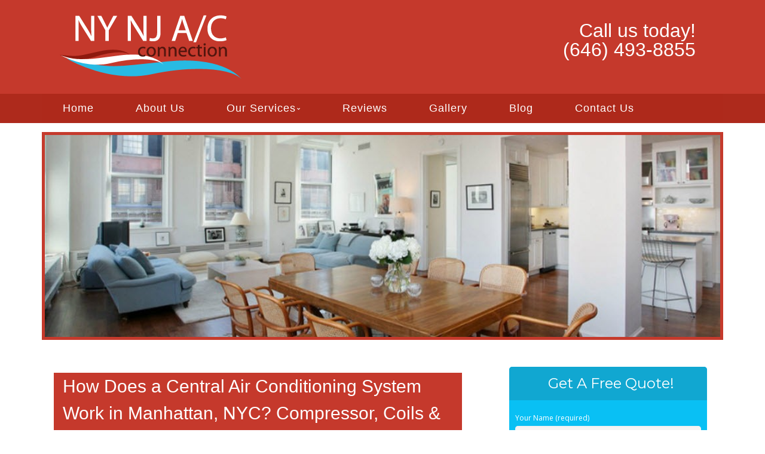

--- FILE ---
content_type: text/html; charset=UTF-8
request_url: http://www.nynjacconnection.com/how-does-a-central-air-conditioning-system-work-in-manhattan-nyc-compressor-coils-more/
body_size: 20345
content:
<!--[if gt IE 8]><!--> <html class="no-js" lang="en-US"> <!--<![endif]-->
<!DOCTYPE html>
<!--[if IE 7]>
<html class="no-js lt-ie9 lt-ie8" lang="en-US">
<![endif]-->
<!--[if IE 8]>
<html class="no-js lt-ie9" lang="en-US">
<![endif]-->
<!--[if !(IE 7) | !(IE 8)  ]><!-->
<html lang="en-US">
<!--<![endif]-->
<head>
	<meta charset="UTF-8" />
	<!-- Always force latest IE rendering engine (even in intranet) & Chrome Frame -->
	<meta http-equiv="X-UA-Compatible" content="IE=edge,chrome=1">

	
	<meta http-equiv="cleartype" content="on">

	<!-- Responsive and mobile friendly stuff -->
	<meta name="HandheldFriendly" content="True">
	<meta name="MobileOptimized" content="320">
	<meta name="viewport" content="width=device-width, initial-scale=1">

	<link rel="profile" href="http://gmpg.org/xfn/11" />
	<link rel="pingback" href="http://www.nynjacconnection.com/xmlrpc.php" />

	<meta name='robots' content='index, follow, max-image-preview:large, max-snippet:-1, max-video-preview:-1' />

	<!-- This site is optimized with the Yoast SEO plugin v19.10 - https://yoast.com/wordpress/plugins/seo/ -->
	<title>How Does a Central Air Conditioning System Work in Manhattan, NYC? Compressor, Coils &amp; More - NY NJ AC Connection</title>
	<link rel="canonical" href="https://www.nynjacconnection.com/how-does-a-central-air-conditioning-system-work-in-manhattan-nyc-compressor-coils-more/" />
	<meta property="og:locale" content="en_US" />
	<meta property="og:type" content="article" />
	<meta property="og:title" content="How Does a Central Air Conditioning System Work in Manhattan, NYC? Compressor, Coils &amp; More - NY NJ AC Connection" />
	<meta property="og:description" content="If you are like most people, you rely on your air conditioning system to keep you cool throughout much of the summer time. Most people don’t really even have an understanding of how it does the job that it does, but are just thankful that they aren’t dying in high temps. NY NJ AC Connection&hellip;Continue reading &rarr;" />
	<meta property="og:url" content="https://www.nynjacconnection.com/how-does-a-central-air-conditioning-system-work-in-manhattan-nyc-compressor-coils-more/" />
	<meta property="og:site_name" content="NY NJ AC Connection" />
	<meta property="article:published_time" content="2019-09-13T14:47:21+00:00" />
	<meta property="article:modified_time" content="2019-09-13T14:49:11+00:00" />
	<meta name="author" content="NYNJACConnectionAdmin" />
	<script type="application/ld+json" class="yoast-schema-graph">{"@context":"https://schema.org","@graph":[{"@type":"WebPage","@id":"https://www.nynjacconnection.com/how-does-a-central-air-conditioning-system-work-in-manhattan-nyc-compressor-coils-more/","url":"https://www.nynjacconnection.com/how-does-a-central-air-conditioning-system-work-in-manhattan-nyc-compressor-coils-more/","name":"How Does a Central Air Conditioning System Work in Manhattan, NYC? Compressor, Coils & More - NY NJ AC Connection","isPartOf":{"@id":"http://www.nynjacconnection.com/#website"},"datePublished":"2019-09-13T14:47:21+00:00","dateModified":"2019-09-13T14:49:11+00:00","author":{"@id":"http://www.nynjacconnection.com/#/schema/person/9ac461c9ef3e40e860b33a642a7ee030"},"breadcrumb":{"@id":"https://www.nynjacconnection.com/how-does-a-central-air-conditioning-system-work-in-manhattan-nyc-compressor-coils-more/#breadcrumb"},"inLanguage":"en-US","potentialAction":[{"@type":"ReadAction","target":["https://www.nynjacconnection.com/how-does-a-central-air-conditioning-system-work-in-manhattan-nyc-compressor-coils-more/"]}]},{"@type":"BreadcrumbList","@id":"https://www.nynjacconnection.com/how-does-a-central-air-conditioning-system-work-in-manhattan-nyc-compressor-coils-more/#breadcrumb","itemListElement":[{"@type":"ListItem","position":1,"name":"Home","item":"http://www.nynjacconnection.com/"},{"@type":"ListItem","position":2,"name":"Blog","item":"http://www.nynjacconnection.com/blog/"},{"@type":"ListItem","position":3,"name":"How Does a Central Air Conditioning System Work in Manhattan, NYC? Compressor, Coils &#038; More"}]},{"@type":"WebSite","@id":"http://www.nynjacconnection.com/#website","url":"http://www.nynjacconnection.com/","name":"NY NJ AC Connection","description":"Quality Heating &amp; Air Conditioning Services","potentialAction":[{"@type":"SearchAction","target":{"@type":"EntryPoint","urlTemplate":"http://www.nynjacconnection.com/?s={search_term_string}"},"query-input":"required name=search_term_string"}],"inLanguage":"en-US"},{"@type":"Person","@id":"http://www.nynjacconnection.com/#/schema/person/9ac461c9ef3e40e860b33a642a7ee030","name":"NYNJACConnectionAdmin","image":{"@type":"ImageObject","inLanguage":"en-US","@id":"http://www.nynjacconnection.com/#/schema/person/image/","url":"http://0.gravatar.com/avatar/052365a1539fb3e0928680bae3a100ac?s=96&d=mm&r=g","contentUrl":"http://0.gravatar.com/avatar/052365a1539fb3e0928680bae3a100ac?s=96&d=mm&r=g","caption":"NYNJACConnectionAdmin"},"url":"http://www.nynjacconnection.com/author/mainstreammediaworks/"}]}</script>
	<!-- / Yoast SEO plugin. -->


<link rel='dns-prefetch' href='//www.nynjacconnection.com' />
<link rel='dns-prefetch' href='//fonts.googleapis.com' />
<link rel='dns-prefetch' href='//hcaptcha.com' />
<link rel="alternate" type="application/rss+xml" title="NY NJ AC Connection &raquo; Feed" href="http://www.nynjacconnection.com/feed/" />
<link rel="alternate" type="application/rss+xml" title="NY NJ AC Connection &raquo; Comments Feed" href="http://www.nynjacconnection.com/comments/feed/" />
<link rel="alternate" type="application/rss+xml" title="NY NJ AC Connection &raquo; How Does a Central Air Conditioning System Work in Manhattan, NYC? Compressor, Coils &#038; More Comments Feed" href="http://www.nynjacconnection.com/how-does-a-central-air-conditioning-system-work-in-manhattan-nyc-compressor-coils-more/feed/" />
		<!-- This site uses the Google Analytics by MonsterInsights plugin v8.10.1 - Using Analytics tracking - https://www.monsterinsights.com/ -->
		<!-- Note: MonsterInsights is not currently configured on this site. The site owner needs to authenticate with Google Analytics in the MonsterInsights settings panel. -->
					<!-- No UA code set -->
				<!-- / Google Analytics by MonsterInsights -->
		<script type="text/javascript">
window._wpemojiSettings = {"baseUrl":"https:\/\/s.w.org\/images\/core\/emoji\/14.0.0\/72x72\/","ext":".png","svgUrl":"https:\/\/s.w.org\/images\/core\/emoji\/14.0.0\/svg\/","svgExt":".svg","source":{"concatemoji":"http:\/\/www.nynjacconnection.com\/wp-includes\/js\/wp-emoji-release.min.js?ver=5c9f3e153ca95995b2328d67ec1441bb"}};
/*! This file is auto-generated */
!function(e,a,t){var n,r,o,i=a.createElement("canvas"),p=i.getContext&&i.getContext("2d");function s(e,t){var a=String.fromCharCode,e=(p.clearRect(0,0,i.width,i.height),p.fillText(a.apply(this,e),0,0),i.toDataURL());return p.clearRect(0,0,i.width,i.height),p.fillText(a.apply(this,t),0,0),e===i.toDataURL()}function c(e){var t=a.createElement("script");t.src=e,t.defer=t.type="text/javascript",a.getElementsByTagName("head")[0].appendChild(t)}for(o=Array("flag","emoji"),t.supports={everything:!0,everythingExceptFlag:!0},r=0;r<o.length;r++)t.supports[o[r]]=function(e){if(p&&p.fillText)switch(p.textBaseline="top",p.font="600 32px Arial",e){case"flag":return s([127987,65039,8205,9895,65039],[127987,65039,8203,9895,65039])?!1:!s([55356,56826,55356,56819],[55356,56826,8203,55356,56819])&&!s([55356,57332,56128,56423,56128,56418,56128,56421,56128,56430,56128,56423,56128,56447],[55356,57332,8203,56128,56423,8203,56128,56418,8203,56128,56421,8203,56128,56430,8203,56128,56423,8203,56128,56447]);case"emoji":return!s([129777,127995,8205,129778,127999],[129777,127995,8203,129778,127999])}return!1}(o[r]),t.supports.everything=t.supports.everything&&t.supports[o[r]],"flag"!==o[r]&&(t.supports.everythingExceptFlag=t.supports.everythingExceptFlag&&t.supports[o[r]]);t.supports.everythingExceptFlag=t.supports.everythingExceptFlag&&!t.supports.flag,t.DOMReady=!1,t.readyCallback=function(){t.DOMReady=!0},t.supports.everything||(n=function(){t.readyCallback()},a.addEventListener?(a.addEventListener("DOMContentLoaded",n,!1),e.addEventListener("load",n,!1)):(e.attachEvent("onload",n),a.attachEvent("onreadystatechange",function(){"complete"===a.readyState&&t.readyCallback()})),(e=t.source||{}).concatemoji?c(e.concatemoji):e.wpemoji&&e.twemoji&&(c(e.twemoji),c(e.wpemoji)))}(window,document,window._wpemojiSettings);
</script>
<style>@media screen and (max-width: 650px) {body {padding-bottom:60px;}}</style><style type="text/css">
img.wp-smiley,
img.emoji {
	display: inline !important;
	border: none !important;
	box-shadow: none !important;
	height: 1em !important;
	width: 1em !important;
	margin: 0 0.07em !important;
	vertical-align: -0.1em !important;
	background: none !important;
	padding: 0 !important;
}
</style>
	<link rel='stylesheet' id='wp-block-library-css' href='http://www.nynjacconnection.com/wp-includes/css/dist/block-library/style.min.css?ver=5c9f3e153ca95995b2328d67ec1441bb' type='text/css' media='all' />
<link rel='stylesheet' id='single-testimonial-block-css' href='http://www.nynjacconnection.com/wp-content/plugins/easy-testimonials/blocks/single-testimonial/style.css?ver=1606723175' type='text/css' media='all' />
<link rel='stylesheet' id='random-testimonial-block-css' href='http://www.nynjacconnection.com/wp-content/plugins/easy-testimonials/blocks/random-testimonial/style.css?ver=1606723175' type='text/css' media='all' />
<link rel='stylesheet' id='testimonials-list-block-css' href='http://www.nynjacconnection.com/wp-content/plugins/easy-testimonials/blocks/testimonials-list/style.css?ver=1606723175' type='text/css' media='all' />
<link rel='stylesheet' id='testimonials-cycle-block-css' href='http://www.nynjacconnection.com/wp-content/plugins/easy-testimonials/blocks/testimonials-cycle/style.css?ver=1606723175' type='text/css' media='all' />
<link rel='stylesheet' id='testimonials-grid-block-css' href='http://www.nynjacconnection.com/wp-content/plugins/easy-testimonials/blocks/testimonials-grid/style.css?ver=1606723175' type='text/css' media='all' />
<link rel='stylesheet' id='classic-theme-styles-css' href='http://www.nynjacconnection.com/wp-includes/css/classic-themes.min.css?ver=1' type='text/css' media='all' />
<style id='global-styles-inline-css' type='text/css'>
body{--wp--preset--color--black: #000000;--wp--preset--color--cyan-bluish-gray: #abb8c3;--wp--preset--color--white: #ffffff;--wp--preset--color--pale-pink: #f78da7;--wp--preset--color--vivid-red: #cf2e2e;--wp--preset--color--luminous-vivid-orange: #ff6900;--wp--preset--color--luminous-vivid-amber: #fcb900;--wp--preset--color--light-green-cyan: #7bdcb5;--wp--preset--color--vivid-green-cyan: #00d084;--wp--preset--color--pale-cyan-blue: #8ed1fc;--wp--preset--color--vivid-cyan-blue: #0693e3;--wp--preset--color--vivid-purple: #9b51e0;--wp--preset--gradient--vivid-cyan-blue-to-vivid-purple: linear-gradient(135deg,rgba(6,147,227,1) 0%,rgb(155,81,224) 100%);--wp--preset--gradient--light-green-cyan-to-vivid-green-cyan: linear-gradient(135deg,rgb(122,220,180) 0%,rgb(0,208,130) 100%);--wp--preset--gradient--luminous-vivid-amber-to-luminous-vivid-orange: linear-gradient(135deg,rgba(252,185,0,1) 0%,rgba(255,105,0,1) 100%);--wp--preset--gradient--luminous-vivid-orange-to-vivid-red: linear-gradient(135deg,rgba(255,105,0,1) 0%,rgb(207,46,46) 100%);--wp--preset--gradient--very-light-gray-to-cyan-bluish-gray: linear-gradient(135deg,rgb(238,238,238) 0%,rgb(169,184,195) 100%);--wp--preset--gradient--cool-to-warm-spectrum: linear-gradient(135deg,rgb(74,234,220) 0%,rgb(151,120,209) 20%,rgb(207,42,186) 40%,rgb(238,44,130) 60%,rgb(251,105,98) 80%,rgb(254,248,76) 100%);--wp--preset--gradient--blush-light-purple: linear-gradient(135deg,rgb(255,206,236) 0%,rgb(152,150,240) 100%);--wp--preset--gradient--blush-bordeaux: linear-gradient(135deg,rgb(254,205,165) 0%,rgb(254,45,45) 50%,rgb(107,0,62) 100%);--wp--preset--gradient--luminous-dusk: linear-gradient(135deg,rgb(255,203,112) 0%,rgb(199,81,192) 50%,rgb(65,88,208) 100%);--wp--preset--gradient--pale-ocean: linear-gradient(135deg,rgb(255,245,203) 0%,rgb(182,227,212) 50%,rgb(51,167,181) 100%);--wp--preset--gradient--electric-grass: linear-gradient(135deg,rgb(202,248,128) 0%,rgb(113,206,126) 100%);--wp--preset--gradient--midnight: linear-gradient(135deg,rgb(2,3,129) 0%,rgb(40,116,252) 100%);--wp--preset--duotone--dark-grayscale: url('#wp-duotone-dark-grayscale');--wp--preset--duotone--grayscale: url('#wp-duotone-grayscale');--wp--preset--duotone--purple-yellow: url('#wp-duotone-purple-yellow');--wp--preset--duotone--blue-red: url('#wp-duotone-blue-red');--wp--preset--duotone--midnight: url('#wp-duotone-midnight');--wp--preset--duotone--magenta-yellow: url('#wp-duotone-magenta-yellow');--wp--preset--duotone--purple-green: url('#wp-duotone-purple-green');--wp--preset--duotone--blue-orange: url('#wp-duotone-blue-orange');--wp--preset--font-size--small: 13px;--wp--preset--font-size--medium: 20px;--wp--preset--font-size--large: 36px;--wp--preset--font-size--x-large: 42px;--wp--preset--spacing--20: 0.44rem;--wp--preset--spacing--30: 0.67rem;--wp--preset--spacing--40: 1rem;--wp--preset--spacing--50: 1.5rem;--wp--preset--spacing--60: 2.25rem;--wp--preset--spacing--70: 3.38rem;--wp--preset--spacing--80: 5.06rem;}:where(.is-layout-flex){gap: 0.5em;}body .is-layout-flow > .alignleft{float: left;margin-inline-start: 0;margin-inline-end: 2em;}body .is-layout-flow > .alignright{float: right;margin-inline-start: 2em;margin-inline-end: 0;}body .is-layout-flow > .aligncenter{margin-left: auto !important;margin-right: auto !important;}body .is-layout-constrained > .alignleft{float: left;margin-inline-start: 0;margin-inline-end: 2em;}body .is-layout-constrained > .alignright{float: right;margin-inline-start: 2em;margin-inline-end: 0;}body .is-layout-constrained > .aligncenter{margin-left: auto !important;margin-right: auto !important;}body .is-layout-constrained > :where(:not(.alignleft):not(.alignright):not(.alignfull)){max-width: var(--wp--style--global--content-size);margin-left: auto !important;margin-right: auto !important;}body .is-layout-constrained > .alignwide{max-width: var(--wp--style--global--wide-size);}body .is-layout-flex{display: flex;}body .is-layout-flex{flex-wrap: wrap;align-items: center;}body .is-layout-flex > *{margin: 0;}:where(.wp-block-columns.is-layout-flex){gap: 2em;}.has-black-color{color: var(--wp--preset--color--black) !important;}.has-cyan-bluish-gray-color{color: var(--wp--preset--color--cyan-bluish-gray) !important;}.has-white-color{color: var(--wp--preset--color--white) !important;}.has-pale-pink-color{color: var(--wp--preset--color--pale-pink) !important;}.has-vivid-red-color{color: var(--wp--preset--color--vivid-red) !important;}.has-luminous-vivid-orange-color{color: var(--wp--preset--color--luminous-vivid-orange) !important;}.has-luminous-vivid-amber-color{color: var(--wp--preset--color--luminous-vivid-amber) !important;}.has-light-green-cyan-color{color: var(--wp--preset--color--light-green-cyan) !important;}.has-vivid-green-cyan-color{color: var(--wp--preset--color--vivid-green-cyan) !important;}.has-pale-cyan-blue-color{color: var(--wp--preset--color--pale-cyan-blue) !important;}.has-vivid-cyan-blue-color{color: var(--wp--preset--color--vivid-cyan-blue) !important;}.has-vivid-purple-color{color: var(--wp--preset--color--vivid-purple) !important;}.has-black-background-color{background-color: var(--wp--preset--color--black) !important;}.has-cyan-bluish-gray-background-color{background-color: var(--wp--preset--color--cyan-bluish-gray) !important;}.has-white-background-color{background-color: var(--wp--preset--color--white) !important;}.has-pale-pink-background-color{background-color: var(--wp--preset--color--pale-pink) !important;}.has-vivid-red-background-color{background-color: var(--wp--preset--color--vivid-red) !important;}.has-luminous-vivid-orange-background-color{background-color: var(--wp--preset--color--luminous-vivid-orange) !important;}.has-luminous-vivid-amber-background-color{background-color: var(--wp--preset--color--luminous-vivid-amber) !important;}.has-light-green-cyan-background-color{background-color: var(--wp--preset--color--light-green-cyan) !important;}.has-vivid-green-cyan-background-color{background-color: var(--wp--preset--color--vivid-green-cyan) !important;}.has-pale-cyan-blue-background-color{background-color: var(--wp--preset--color--pale-cyan-blue) !important;}.has-vivid-cyan-blue-background-color{background-color: var(--wp--preset--color--vivid-cyan-blue) !important;}.has-vivid-purple-background-color{background-color: var(--wp--preset--color--vivid-purple) !important;}.has-black-border-color{border-color: var(--wp--preset--color--black) !important;}.has-cyan-bluish-gray-border-color{border-color: var(--wp--preset--color--cyan-bluish-gray) !important;}.has-white-border-color{border-color: var(--wp--preset--color--white) !important;}.has-pale-pink-border-color{border-color: var(--wp--preset--color--pale-pink) !important;}.has-vivid-red-border-color{border-color: var(--wp--preset--color--vivid-red) !important;}.has-luminous-vivid-orange-border-color{border-color: var(--wp--preset--color--luminous-vivid-orange) !important;}.has-luminous-vivid-amber-border-color{border-color: var(--wp--preset--color--luminous-vivid-amber) !important;}.has-light-green-cyan-border-color{border-color: var(--wp--preset--color--light-green-cyan) !important;}.has-vivid-green-cyan-border-color{border-color: var(--wp--preset--color--vivid-green-cyan) !important;}.has-pale-cyan-blue-border-color{border-color: var(--wp--preset--color--pale-cyan-blue) !important;}.has-vivid-cyan-blue-border-color{border-color: var(--wp--preset--color--vivid-cyan-blue) !important;}.has-vivid-purple-border-color{border-color: var(--wp--preset--color--vivid-purple) !important;}.has-vivid-cyan-blue-to-vivid-purple-gradient-background{background: var(--wp--preset--gradient--vivid-cyan-blue-to-vivid-purple) !important;}.has-light-green-cyan-to-vivid-green-cyan-gradient-background{background: var(--wp--preset--gradient--light-green-cyan-to-vivid-green-cyan) !important;}.has-luminous-vivid-amber-to-luminous-vivid-orange-gradient-background{background: var(--wp--preset--gradient--luminous-vivid-amber-to-luminous-vivid-orange) !important;}.has-luminous-vivid-orange-to-vivid-red-gradient-background{background: var(--wp--preset--gradient--luminous-vivid-orange-to-vivid-red) !important;}.has-very-light-gray-to-cyan-bluish-gray-gradient-background{background: var(--wp--preset--gradient--very-light-gray-to-cyan-bluish-gray) !important;}.has-cool-to-warm-spectrum-gradient-background{background: var(--wp--preset--gradient--cool-to-warm-spectrum) !important;}.has-blush-light-purple-gradient-background{background: var(--wp--preset--gradient--blush-light-purple) !important;}.has-blush-bordeaux-gradient-background{background: var(--wp--preset--gradient--blush-bordeaux) !important;}.has-luminous-dusk-gradient-background{background: var(--wp--preset--gradient--luminous-dusk) !important;}.has-pale-ocean-gradient-background{background: var(--wp--preset--gradient--pale-ocean) !important;}.has-electric-grass-gradient-background{background: var(--wp--preset--gradient--electric-grass) !important;}.has-midnight-gradient-background{background: var(--wp--preset--gradient--midnight) !important;}.has-small-font-size{font-size: var(--wp--preset--font-size--small) !important;}.has-medium-font-size{font-size: var(--wp--preset--font-size--medium) !important;}.has-large-font-size{font-size: var(--wp--preset--font-size--large) !important;}.has-x-large-font-size{font-size: var(--wp--preset--font-size--x-large) !important;}
.wp-block-navigation a:where(:not(.wp-element-button)){color: inherit;}
:where(.wp-block-columns.is-layout-flex){gap: 2em;}
.wp-block-pullquote{font-size: 1.5em;line-height: 1.6;}
</style>
<link rel='stylesheet' id='contact-form-7-css' href='http://www.nynjacconnection.com/wp-content/plugins/contact-form-7/includes/css/styles.css?ver=5.6.4' type='text/css' media='all' />
<link rel='stylesheet' id='easy_testimonial_style-css' href='http://www.nynjacconnection.com/wp-content/plugins/easy-testimonials/include/assets/css/style.css?ver=5c9f3e153ca95995b2328d67ec1441bb' type='text/css' media='all' />
<link rel='stylesheet' id='fontawesome-css' href='http://www.nynjacconnection.com/wp-content/themes/tatva-lite/assets/css/font-awesome.min.css?ver=4.0.3' type='text/css' media='all' />
<link rel='stylesheet' id='tatva-fonts-css' href='http://fonts.googleapis.com/css?family=Open+Sans:400,300,400italic,700,700italic|Montserrat:400,700&#038;subset=latin' type='text/css' media='all' />
<link rel='stylesheet' id='style-css' href='http://www.nynjacconnection.com/wp-content/themes/tatva-lite/style.css?ver=1.0' type='text/css' media='all' />
<link rel='stylesheet' id='call-now-button-modern-style-css' href='http://www.nynjacconnection.com/wp-content/plugins/call-now-button/src/renderers/modern/../../../resources/style/modern.css?ver=1.3.1' type='text/css' media='all' />
<script type='text/javascript' src='http://www.nynjacconnection.com/wp-content/themes/tatva-lite/assets/js/modernizr-2.7.1-min.js?ver=2.7.1' id='modernizr-js'></script>
<script type='text/javascript' src='http://www.nynjacconnection.com/wp-includes/js/jquery/jquery.min.js?ver=3.6.1' id='jquery-core-js'></script>
<script type='text/javascript' src='http://www.nynjacconnection.com/wp-includes/js/jquery/jquery-migrate.min.js?ver=3.3.2' id='jquery-migrate-js'></script>
<script type='text/javascript' id='easy-testimonials-reveal-js-extra'>
/* <![CDATA[ */
var easy_testimonials_reveal = {"show_less_text":"Show Less"};
/* ]]> */
</script>
<script type='text/javascript' src='http://www.nynjacconnection.com/wp-content/plugins/easy-testimonials/include/assets/js/easy-testimonials-reveal.js?ver=5c9f3e153ca95995b2328d67ec1441bb' id='easy-testimonials-reveal-js'></script>
<link rel="https://api.w.org/" href="http://www.nynjacconnection.com/wp-json/" /><link rel="alternate" type="application/json" href="http://www.nynjacconnection.com/wp-json/wp/v2/posts/1005" /><link rel="EditURI" type="application/rsd+xml" title="RSD" href="http://www.nynjacconnection.com/xmlrpc.php?rsd" />
<link rel="wlwmanifest" type="application/wlwmanifest+xml" href="http://www.nynjacconnection.com/wp-includes/wlwmanifest.xml" />
<link rel='shortlink' href='http://www.nynjacconnection.com/?p=1005' />
<link rel="alternate" type="application/json+oembed" href="http://www.nynjacconnection.com/wp-json/oembed/1.0/embed?url=http%3A%2F%2Fwww.nynjacconnection.com%2Fhow-does-a-central-air-conditioning-system-work-in-manhattan-nyc-compressor-coils-more%2F" />
<link rel="alternate" type="text/xml+oembed" href="http://www.nynjacconnection.com/wp-json/oembed/1.0/embed?url=http%3A%2F%2Fwww.nynjacconnection.com%2Fhow-does-a-central-air-conditioning-system-work-in-manhattan-nyc-compressor-coils-more%2F&#038;format=xml" />

<!-- Bad Behavior 2.2.24 run time: 1.966 ms -->
<style type="text/css" media="screen"></style><style type="text/css" media="screen">@media (max-width: 728px) {}</style><style type="text/css" media="screen">@media (max-width: 320px) {}</style><script type="text/javascript">
(function(url){
	if(/(?:Chrome\/26\.0\.1410\.63 Safari\/537\.31|WordfenceTestMonBot)/.test(navigator.userAgent)){ return; }
	var addEvent = function(evt, handler) {
		if (window.addEventListener) {
			document.addEventListener(evt, handler, false);
		} else if (window.attachEvent) {
			document.attachEvent('on' + evt, handler);
		}
	};
	var removeEvent = function(evt, handler) {
		if (window.removeEventListener) {
			document.removeEventListener(evt, handler, false);
		} else if (window.detachEvent) {
			document.detachEvent('on' + evt, handler);
		}
	};
	var evts = 'contextmenu dblclick drag dragend dragenter dragleave dragover dragstart drop keydown keypress keyup mousedown mousemove mouseout mouseover mouseup mousewheel scroll'.split(' ');
	var logHuman = function() {
		if (window.wfLogHumanRan) { return; }
		window.wfLogHumanRan = true;
		var wfscr = document.createElement('script');
		wfscr.type = 'text/javascript';
		wfscr.async = true;
		wfscr.src = url + '&r=' + Math.random();
		(document.getElementsByTagName('head')[0]||document.getElementsByTagName('body')[0]).appendChild(wfscr);
		for (var i = 0; i < evts.length; i++) {
			removeEvent(evts[i], logHuman);
		}
	};
	for (var i = 0; i < evts.length; i++) {
		addEvent(evts[i], logHuman);
	}
})('//www.nynjacconnection.com/?wordfence_lh=1&hid=F4D6F39EB5BB23F4430010BFC2314A45');
</script><!-- <meta name="NextGEN" version="3.4.7" /> -->
<style>
.h-captcha{position:relative;display:block;margin-bottom:2rem;padding:0;clear:both}.h-captcha[data-size="normal"]{width:303px;height:78px}.h-captcha[data-size="compact"]{width:164px;height:144px}.h-captcha[data-size="invisible"]{display:none}.h-captcha::before{content:'';display:block;position:absolute;top:0;left:0;background:url(http://www.nynjacconnection.com/wp-content/plugins/hcaptcha-for-forms-and-more/assets/images/hcaptcha-div-logo.svg) no-repeat;border:1px solid transparent;border-radius:4px}.h-captcha[data-size="normal"]::before{width:300px;height:74px;background-position:94% 28%}.h-captcha[data-size="compact"]::before{width:156px;height:136px;background-position:50% 79%}.h-captcha[data-theme="light"]::before,body.is-light-theme .h-captcha[data-theme="auto"]::before,.h-captcha[data-theme="auto"]::before{background-color:#fafafa;border:1px solid #e0e0e0}.h-captcha[data-theme="dark"]::before,body.is-dark-theme .h-captcha[data-theme="auto"]::before,html.wp-dark-mode-active .h-captcha[data-theme="auto"]::before,html.drdt-dark-mode .h-captcha[data-theme="auto"]::before{background-image:url(http://www.nynjacconnection.com/wp-content/plugins/hcaptcha-for-forms-and-more/assets/images/hcaptcha-div-logo-white.svg);background-repeat:no-repeat;background-color:#333;border:1px solid #f5f5f5}.h-captcha[data-size="invisible"]::before{display:none}.h-captcha iframe{position:relative}div[style*="z-index: 2147483647"] div[style*="border-width: 11px"][style*="position: absolute"][style*="pointer-events: none"]{border-style:none}
</style>
    <!--Customizer CSS--> 
    <style type="text/css">
        </style> 
    <!--/Customizer CSS-->
    	<style type="text/css" id="twentytwelve-header-css">
			.site-title,
		.site-description {
			position: absolute;
			clip: rect(1px 1px 1px 1px); /* IE7 */
			clip: rect(1px, 1px, 1px, 1px);
		}
		</style>
	<style>
span[data-name="hcap-cf7"] .h-captcha{margin-bottom:0}span[data-name="hcap-cf7"]~input[type="submit"],span[data-name="hcap-cf7"]~button[type="submit"]{margin-top:2rem}
</style>
<!-- Custom CSS -->
<style>
/* ====================OVERALL============== */
body {background:#fff;}
#wrapper {}

/* ====================HEADER============== */
#headercontainer {margin-bottom: 0;background:#c5392c;border-top:0px solid #123363;}
.site-header {background:transparent;padding:0 20px; border:5px solid #c5392c;}
.site-title a, .site-description {color:#FFF;}
.header-image {margin-top: 15px;margin-bottom: 15px;}
.header-extras {color: #fff;font-size: 32px;text-align: right;margin-bottom:15px; line-height:32px;font-family: "raleway",arial,sans-serif;}
.header-extras strong {font-size:32px;line-height:24px; font-weight:normal;color:#fff;}
.header-extras .textwidget {background: transparent; float: right; padding: 30px 20px 20px 0;}
/* ====================MENU============== */
.nav-container {background:#ae2a1c;}
.main-navigation{padding:0;border-radius:0;border-top:0px solid #fff;border-bottom:0px solid #fff; margin-bottom:0;background:#ae291b;}
.main-navigation ul {float:left;}
.main-navigation ul a {padding: 11px 15px;color:#fff !important;font-size: 18px;text-decoration:none !important;font-weight: normal; font-family: "raleway",arial,sans-serif;}
.main-navigation li {padding: 0 0 0 2rem;}
.main-navigation li:first-child {margin:0 0 0; background:none;}
.main-navigation ul ul {background:#ae2a1c;margin-top:-5px;}
.main-navigation ul ul li:first-child {margin:0;}
.main-navigation li ul.sub-menu li a {background:#c5392c !important;border:1px solid #ae2a1c;border-top:0;width: 35rem !important;}
.main-navigation ul ul li a:hover {color:#fff !important;background:#none !important;border-bottom:3px solid #fff;}

.menu-toggle, .btn, input[type="submit"] {background:#FFF;}
.menu-toggle {color:#00bef3;}
.main-navigation li {border:0;}

/* ====================BANNER============== */
.headerwrapper {background:transparent;padding: 15px 0; margin-top:0; position:relative;z-index:5;}
.headerwrapper .home-sidebar { margin-top:0;border:5px solid #c53a2c;}
.metaslider .slides img {border-radius:0;}
.metaslider .caption {font-size: 25px;padding: 20px !important;}
 .metaslider .caption-wrap {background: rgba(197, 58, 44, 0.8) !important;  opacity:1 !important;}
/* ==========HOME 1============== */
.phpeverywherewidget {padding:0 15px;}
.phpeverywherewidget p {color: #333;font-family: arial;line-height: 1.3;}
.phpeverywherewidget h1  {color:#fff;background:#c5392c;border-bottom:0px solid #1a6c52;font-size:30px;
  font-family: "raleway",arial,sans-serif;font-weight:normal;padding-left:15px;}
.phpeverywherewidget img {border:4px solid #c53a2c;float:left;margin:0 20px 15px 0;}
  
.banner {padding:0;}
#bannercontainer {background:none;}
#bannercontainer .banner { margin: 0 auto 0 !important;border-radius:0;background:#fff;border-bottom:0px solid #d1cfcf;}

.page-template-default .widget_archive {display: none;}


.socialbuttonwrapper {margin:10px 0;}
.socialbuttonwrapper h3 {color:#333;font-size:28px;}
.socialbuttonwrapper .squarebut img {width: 50px !important; border:none;margin:0;}
.socialbuttonwrapper br {display: none;}
.reviewbut > img {border: medium none;margin-top:10px;}
.socialbuttonwrapper a.squarebut {border: 3px solid #fff;display: block;float: left;margin: 0 10px 15px 0;}
  
/* ==========SIDE FORM============== */
  .sideform {background:#09c0f4;border-radius:5px;padding:10px;float:left;}
  .sideform h1 {margin: -10px -10px 20px; border-radius:5px 5px 0 0;color:#fff;border-bottom:0px solid #fff; background:#11a7d1; padding:10px 0 10px 10px;text-align:center;font-size:24px;}
  .sideform p {color:#fff;margin-bottom:5px;font-size:12px;}
  .sideform  .wpcf7-text {border:none; border-radius:5px;margin: 3px 0 7px; padding: 7px; width: 100%;}
  .sideform  .wpcf7-textarea {height:70pxborder:none; border-radius:5px;margin: 3px 0 7px; padding: 7px; width: 100%;}
  .sideform img {float:left;border: 4px solid #333;}
  .sideform .wpcf7-captchar {float:right;border:none; border-radius:5px;margin: 3px 0 7px; padding: 7px; width: 65%;}
  .sideform .wpcf7-form-control.wpcf7-submit {
background: #ffffff; /* Old browsers */
/* IE9 SVG, needs conditional override of 'filter' to 'none' */
background: url([data-uri]);
background: -moz-linear-gradient(top,  #ffffff 0%, #e5e5e5 100%); /* FF3.6+ */
background: -webkit-gradient(linear, left top, left bottom, color-stop(0%,#ffffff), color-stop(100%,#e5e5e5)); /* Chrome,Safari4+ */
background: -webkit-linear-gradient(top,  #ffffff 0%,#e5e5e5 100%); /* Chrome10+,Safari5.1+ */
background: -o-linear-gradient(top,  #ffffff 0%,#e5e5e5 100%); /* Opera 11.10+ */
background: -ms-linear-gradient(top,  #ffffff 0%,#e5e5e5 100%); /* IE10+ */
background: linear-gradient(to bottom,  #ffffff 0%,#e5e5e5 100%); /* W3C */
filter: progid:DXImageTransform.Microsoft.gradient( startColorstr='#ffffff', endColorstr='#e5e5e5',GradientType=0 ); /* IE6-8 */
border: 1px solid #fff;border-radius: 5px;color: #205c95;font-family: raleway;font-size: 18px;text-shadow: none;float:right;clear:both;padding:10px 30px}

	.sideform .wpcf7-form-control.wpcf7-submit:hover {
background: #e5e5e5; /* Old browsers */
/* IE9 SVG, needs conditional override of 'filter' to 'none' */
background: url([data-uri]);
background: -moz-linear-gradient(top,  #e5e5e5 0%, #ffffff 100%); /* FF3.6+ */
background: -webkit-gradient(linear, left top, left bottom, color-stop(0%,#e5e5e5), color-stop(100%,#ffffff)); /* Chrome,Safari4+ */
background: -webkit-linear-gradient(top,  #e5e5e5 0%,#ffffff 100%); /* Chrome10+,Safari5.1+ */
background: -o-linear-gradient(top,  #e5e5e5 0%,#ffffff 100%); /* Opera 11.10+ */
background: -ms-linear-gradient(top,  #e5e5e5 0%,#ffffff 100%); /* IE10+ */
background: linear-gradient(to bottom,  #e5e5e5 0%,#ffffff 100%); /* W3C */
filter: progid:DXImageTransform.Microsoft.gradient( startColorstr='#e5e5e5', endColorstr='#ffffff',GradientType=0 ); /* IE6-8 */
color: #205c95;
}
  
  .wpcf7-response-output.wpcf7-display-none.wpcf7-mail-sent-ng {
    float: left !important;
    font-size: 14px !important;
}
  
  .wpcf7-response-output.wpcf7-display-none.wpcf7-validation-errors, .wpcf7-response-output.wpcf7-display-none.wpcf7-mail-sent-ok {
    float: left !important;
    font-size: 14px !important;
}
  .wpcf7-not-valid-tip {
    font-size: 14px !important;
}
  
/* ====================HOME 2============== */
#home-sidebar-container {background: transparent; margin-top:0;padding:0;}
.home-sidebar .widget {color:#333;font-size:19px;line-height:25px;background:#fff;width:100%;float:left;text-align:left; padding:15px;margin:0;border-radius:0}
.home-sidebar .widget img {margin-top:10px;}
.homesidepanelbox {background:#ead4d3;margin:0 0 20px}
.hometestitext {font-size:14px;line-height: 19px;}
.home-sidebar .textwidget {color:#fff;font-size:14px;text-align:center}
.home-sidebar .textwidget img {border:0px solid #ff9d00;border-radius:5px;}
.home-sidebar .textwidget .footerlistsocial li img {border:none;}
  
.home-sidebar .textwidget .footerlistsocial li {color:#333;padding: 5px 0 0 20px;width:100%;text-align:left; background:url(http://www.corlisspaintingseattle.com/wp-content/uploads/2015/02/bullet.jpg) 0 15px no-repeat;}
.home-sidebar .textwidget li {float:left;margin:3px;}
  
.home-sidebar.row {border-bottom: 4px solid #c5392c; padding-bottom: 10px;}
  
#text-4, #text-5, #text-6 {background:#c5392c;min-height: 325px;}
#text-4 h3, #text-5 h3, #text-6 h3 {margin:0;color:#fff;font-family: "raleway",arial,sans-serif;}
#text-4 li {background: url(http://www.nynjacconnection.com/wp-content/uploads/2015/02/bullet.png) 10px 9px no-repeat;padding: 0 0 0 30px;  text-align: left; width: 100%;} 
#text-5 img {margin:0;} 
#text-5 a {border: 3px solid #fff; float: left; margin: 20px 15px 0 0;}
#text-6 li {float: left;margin: 5px 19px;min-height: 85px;}
/* ====================HOME 3============== */
.site-footer {color:#333;margin-top:0px;background:#fff ;padding:15px;}
.site-footer .textwidget {text-align:left;font-size:16px; color:#333;}
.site-footer .widget-area .widget {font-weight:normal;}
.site-footer .widget-area .widget {text-align: left !important;font-weight:normal;}
.site-footer h3 {color:#333;font-size:24px !important;font-family: "Raleway",arial,sans-serif !important; font-weight: normal !important;  text-transform: uppercase !important;}
.site-footer h5 {font-size:22px !important;font-weight:normal !important;color:#fff !important;}
.site-footer .textwidget li {line-height:17px;font-size:15px;float: none;list-style: disc outside none;list-style: disc;margin: 0 0 0 30px;padding: 0 5px 10px;	}
.site-footer img {border-radius:3px;margin:0 30px 10px 0;float:left;}
  .bbbcertibox {background:#f5f5f5;border-radius:5px; border:1px solid #a5a5a5; text-align:center;padding:10px;}
  .bbbcertibox img {float:none;margin:15px 0; padding:0 !important;}
  
/* ====================FOOTER============== */
#footercontainer {background:#fff; margin-top:0;}
.footer-wrap {background:transparent;}
.smallprint {color:#333 !important;font-weight:normal;background:transparent;border-top:0 solid #3ca2bb; padding:20px 20px 20px 0; text-align:right;}
.smallprint a  {color:#464434 !important;text-decoration:none !important; }
  
.footermenu ul {float:right;width:auto;margin:0;}
.footermenu li {float: left;margin: 15px;width: auto;}
  
/* ====================INNERPAGE============== */
  .sidebar {padding:10px !important;}
  .sidebar  .sideform {float:left;margin-bottom:30px;}
  .full-width #maincontentcontainer {background:transparent; margin-top:0;padding:0;}
.full-width .main-content {padding:2rem;}
.bottomimg {border: 5px solid #fff;float: left; margin: 0 15px 15px;}
.topimg {border: 5px solid #186970;float: left; margin: 0 15px 15px;}
.pageheadingtitle{color:#186970; font-size:36px; font-weight:bold;font-family: "Rokkitt",arial,sans-serif !important;}
.sidebar { background: none repeat scroll 0 0 #fff;padding: 4rem; border-radius: 0 5px 5px 0;}
.header-meta {display:none;}
.blog .site-content {padding:0;}
#maincontentcontainer {margin:0;}
.site-content.row {background:#fff;border-radius:0;}
.entry-header .entry-title, .entry-header .entry-title a  {color:#fff;background:#c5392c;border-bottom:0px solid #1a6c52;font-size:30px;
  font-family: "raleway",arial,sans-serif;font-weight:normal;padding-left:15px;}
  
/* ==========================================================================
   Media Queries
   ========================================================================== */

/*  Breakpoints are set based on the design, not based on device sizes */
@media only screen and (max-width: 1100px) {

}

@media only screen and (max-width: 980px) {
  .main-navigation {width:100%;margin-top:0;}
}

@media only screen and (max-width: 900px) {

}

@media only screen and (max-width: 800px) {
  .phpeverywherewidget h1, .phpeverywherewidget p {text-align:left !important;}
  .menu-toggle {color: #fff;}
  .menu-toggle, .btn, input[type="submit"] {background:#00bef3; }
  .main-navigation ul.nav-menu.toggled-on {width:100%;}
  .main-navigation li {width:97%;}
}

/*  Go full Width at less than 650px */
@media only screen and (max-width: 650px) {
  .header-image {width:50% !important;}
  .site-header div {text-align:center;}
  .header-extras .textwidget {padding:0;width:100%;}
}


/*  Adjust the menu at less than 520px */
@media only screen and (max-width: 520px) {
  .header-image {width:65%;}
  .metaslider .caption-wrap {display:none !important;}
  .wpcf7-form-control.wpcf7-captchac.wpcf7-captcha-captcha-551 {width: 24% !important;}

}

@media only screen and (max-width: 320px) {
.header-image {width:80% !important;}
}
</style>
<!-- Generated by https://wordpress.org/plugins/theme-junkie-custom-css/ -->
<link rel='stylesheet' id='metaslider-flex-slider-css' href='http://www.nynjacconnection.com/wp-content/plugins/ml-slider/assets/sliders/flexslider/flexslider.css?ver=3.27.13' type='text/css' media='all' property='stylesheet' />
<link rel='stylesheet' id='metaslider-public-css' href='http://www.nynjacconnection.com/wp-content/plugins/ml-slider/assets/metaslider/public.css?ver=3.27.13' type='text/css' media='all' property='stylesheet' />
</head>

<body class="post-template-default single single-post postid-1005 single-format-standard container-wide">

<div id="wrapper" class="hfeed site">

	<div class="visuallyhidden skip-link"><a href="#primary" title="Skip to main content">Skip to main content</a></div>

	<div id="headercontainer">

		<header id="masthead" class="site-header row" role="banner">
			<div class="col grid_6_of_12">
				<h1 class="site-title">
					<a href="http://www.nynjacconnection.com/" title="NY NJ AC Connection" rel="home">
                                            NY NJ AC Connection	
					</a>
				</h1>
                                <p class="site-description"> 
                                    Quality Heating &amp; Air Conditioning Services                                </p>
                                
                                                                    <a href="http://www.nynjacconnection.com/"><img src="http://www.nynjacconnection.com/wp-content/uploads/2015/02/NYNJACConnection-logo.png" class="header-image" width="314" height="117" alt="" /></a>
                                			</div> <!-- /.col.grid_6_of_12 -->
                        
                        <div class="col grid_6_of_12 header-extras last"> 
                                                        <aside id="text-3" class="widget widget_text">			<div class="textwidget">Call us today!<br />
(646) 493-8855</div>
		</aside>                         </div><!-- /.header-extras -->
		</header> <!-- /#masthead.site-header.row -->
                
                <div class="nav-container">
                    <nav id="site-navigation" class="main-navigation" role="navigation">
                            <div class="col grid_12_of_12">
                                <h3 class="menu-toggle assistive-text">Menu</h3>
                                <div class="menu-main-menu-container"><ul id="menu-main-menu" class="nav-menu"><li id="menu-item-36" class="menu-item menu-item-type-post_type menu-item-object-page menu-item-home menu-item-36"><a href="http://www.nynjacconnection.com/">Home</a></li>
<li id="menu-item-35" class="menu-item menu-item-type-post_type menu-item-object-page menu-item-35"><a href="http://www.nynjacconnection.com/us/">About Us</a></li>
<li id="menu-item-34" class="menu-item menu-item-type-post_type menu-item-object-page menu-item-has-children menu-parent-item menu-item-34"><a href="http://www.nynjacconnection.com/services/">Our Services</a>
<ul class="sub-menu">
	<li id="menu-item-532" class="menu-item menu-item-type-post_type menu-item-object-page menu-item-has-children menu-parent-item menu-item-532"><a href="http://www.nynjacconnection.com/air-conditioning-services/">Air Conditioning Services</a>
	<ul class="sub-menu">
		<li id="menu-item-596" class="menu-item menu-item-type-post_type menu-item-object-page menu-item-596"><a href="http://www.nynjacconnection.com/services/central-air-conditioners/">Central Air Conditioners</a></li>
		<li id="menu-item-240" class="menu-item menu-item-type-post_type menu-item-object-page menu-item-240"><a href="http://www.nynjacconnection.com/services/emergency-air-conditioning-repair-service/">Air Conditioning Repair</a></li>
		<li id="menu-item-403" class="menu-item menu-item-type-post_type menu-item-object-page menu-item-403"><a href="http://www.nynjacconnection.com/services/central-air-conditioning-preventive-maintenance-agreement-checklist/">Air Conditioning Maintenance</a></li>
		<li id="menu-item-450" class="menu-item menu-item-type-post_type menu-item-object-page menu-item-450"><a href="http://www.nynjacconnection.com/services/central-air-conditioning-replacement-installation-services/">Air Conditioning Replacement &#038; Installation</a></li>
		<li id="menu-item-464" class="menu-item menu-item-type-post_type menu-item-object-page menu-item-464"><a href="http://www.nynjacconnection.com/services/air-conditioning-inspection-checklist-report/">Air Conditioning Inspection</a></li>
	</ul>
</li>
	<li id="menu-item-537" class="menu-item menu-item-type-post_type menu-item-object-page menu-item-has-children menu-parent-item menu-item-537"><a href="http://www.nynjacconnection.com/services/furnace-boiler-heating-services/">Furnace &#038; Boiler Heating Services</a>
	<ul class="sub-menu">
		<li id="menu-item-482" class="menu-item menu-item-type-post_type menu-item-object-page menu-item-482"><a href="http://www.nynjacconnection.com/services/oil-electric-gas-furnace-emergency-repair-services/">Oil, Electric &#038; Gas Furnace Emergency Repair Services</a></li>
		<li id="menu-item-503" class="menu-item menu-item-type-post_type menu-item-object-page menu-item-503"><a href="http://www.nynjacconnection.com/services/furnace-tune-up-maintenance-checklist/">Furnace Tune Up Maintenance Checklist</a></li>
		<li id="menu-item-903" class="menu-item menu-item-type-post_type menu-item-object-page menu-item-903"><a href="http://www.nynjacconnection.com/services/furnace-boiler-heating-services/furnace-installation-replacement/">Furnace Installation &#038; Replacement</a></li>
		<li id="menu-item-718" class="menu-item menu-item-type-post_type menu-item-object-page menu-item-718"><a href="http://www.nynjacconnection.com/services/furnace-inspections/">Furnace Inspections</a></li>
		<li id="menu-item-491" class="menu-item menu-item-type-post_type menu-item-object-page menu-item-491"><a href="http://www.nynjacconnection.com/services/emergency-water-boiler-repair-services/">Emergency Water Boiler Repair Services</a></li>
		<li id="menu-item-541" class="menu-item menu-item-type-post_type menu-item-object-page menu-item-541"><a href="http://www.nynjacconnection.com/services/furnace-boiler-heating-services/home-business-preventive-maintenance-checklist-boilers/">Boiler Maintenance</a></li>
		<li id="menu-item-553" class="menu-item menu-item-type-post_type menu-item-object-page menu-item-553"><a href="http://www.nynjacconnection.com/services/furnace-boiler-heating-services/boiler-installation-upgrade-replacement-services/">Boiler Installation &#038; Replacement</a></li>
		<li id="menu-item-715" class="menu-item menu-item-type-post_type menu-item-object-page menu-item-715"><a href="http://www.nynjacconnection.com/services/boiler-inspection-checklist-procedure/">Boiler Inspections</a></li>
	</ul>
</li>
	<li id="menu-item-546" class="menu-item menu-item-type-post_type menu-item-object-page menu-item-546"><a href="http://www.nynjacconnection.com/services/hvac-frequently-asked-questions/">HVAC FAQ&#8217;s</a></li>
	<li id="menu-item-613" class="menu-item menu-item-type-post_type menu-item-object-page menu-item-613"><a href="http://www.nynjacconnection.com/services/hvac-dictionary-terminology-abbreviations-air-conditioning-glossary-terms-definitions/">HVAC Glossary</a></li>
	<li id="menu-item-610" class="menu-item menu-item-type-post_type menu-item-object-page menu-item-610"><a href="http://www.nynjacconnection.com/services/manhattan-ny-weather-average-temperatures-new-york/">Manhattan, NY Weather &#038; Temperatures</a></li>
</ul>
</li>
<li id="menu-item-69" class="menu-item menu-item-type-post_type menu-item-object-page menu-item-69"><a href="http://www.nynjacconnection.com/reviews/">Reviews</a></li>
<li id="menu-item-399" class="menu-item menu-item-type-post_type menu-item-object-page menu-item-399"><a href="http://www.nynjacconnection.com/gallery/">Gallery</a></li>
<li id="menu-item-32" class="menu-item menu-item-type-post_type menu-item-object-page current_page_parent menu-item-32"><a href="http://www.nynjacconnection.com/blog/">Blog</a></li>
<li id="menu-item-31" class="menu-item menu-item-type-post_type menu-item-object-page menu-item-31"><a href="http://www.nynjacconnection.com/contact-us/">Contact Us</a></li>
</ul></div>                            </div>
                    </nav> <!-- /.site-navigation.main-navigation -->
                </div><!-- /.nav-container -->
	</div> <!-- /#headercontainer -->
<div class="headerwrapper">
<div class="home-sidebar">
<div id="metaslider-id-37" style="max-width: falsepx;" class="ml-slider-3-27-13 metaslider metaslider-flex metaslider-37 ml-slider nav-hidden">
    <div id="metaslider_container_37">
        <div id="metaslider_37">
            <ul aria-live="polite" class="slides">
                <li style="display: block; width: 100%;" class="slide-73 ms-image"><img src="http://www.nynjacconnection.com/wp-content/uploads/2015/04/ny-nj-ac-connection-banner-3-0x0.jpg" alt="Central Air Conditioning Service in Manhattan NY" class="slider-37 slide-73" /></li>
                <li style="display: none; width: 100%;" class="slide-72 ms-image"><img src="http://www.nynjacconnection.com/wp-content/uploads/2015/04/ny-nj-ac-connection-banner-2-0x0.jpg" alt="Central Air Conditioner Services in Manhattan, NYC" class="slider-37 slide-72" /></li>
                <li style="display: none; width: 100%;" class="slide-74 ms-image"><img src="http://www.nynjacconnection.com/wp-content/uploads/2015/04/ny-nj-ac-connection-banner-0x0.jpg" alt="Manhattan, NY Central Air Conditioner Repair" class="slider-37 slide-74" /></li>
                <li style="display: none; width: 100%;" class="slide-16 ms-image"><img src="http://www.nynjacconnection.com/wp-content/uploads/2015/02/slide01-0x0.jpg" alt="Manhattan, NYC Central Air Conditioning Replacement" class="slider-37 slide-16" /><div class="caption-wrap"><div class="caption">Comprehensive HVAC Service in New York, NY</div></div></li>
            </ul>
        </div>
        
    </div>
</div></div>
</div>
<div id="maincontentcontainer">

	<div id="primary" class="site-content row" role="main">

			<div class="col grid_8_of_12">

                            <div class="main-content">
                                
				
					
	<article id="post-1005" class="post-1005 post type-post status-publish format-standard hentry category-uncategorized">
		
		<header class="entry-header">
							<h1 class="entry-title">How Does a Central Air Conditioning System Work in Manhattan, NYC? Compressor, Coils &#038; More</h1>
						<div class="header-meta"><i class="fa fa-calendar"></i> <a href="http://www.nynjacconnection.com/how-does-a-central-air-conditioning-system-work-in-manhattan-nyc-compressor-coils-more/" title="Posted September 13, 2019 @ 2:47 pm" rel="bookmark"><time class="entry-date" datetime="2019-09-13T14:47:21+00:00" itemprop="datePublished">September 13, 2019</time></a><i class="fa fa-pencil"></i> <address class="author vcard"><a class="url fn n" href="http://www.nynjacconnection.com/author/mainstreammediaworks/" title="View all posts by NYNJACConnectionAdmin" rel="author">NYNJACConnectionAdmin</a></address><span class="post-categories"><a href="http://www.nynjacconnection.com/category/uncategorized/" rel="category tag">Uncategorized</a></span><span class="comments-link"><i class="fa fa-comment"></i> <a href="http://www.nynjacconnection.com/how-does-a-central-air-conditioning-system-work-in-manhattan-nyc-compressor-coils-more/#respond" title="Comment on How Does a Central Air Conditioning System Work in Manhattan, NYC? Compressor, Coils &#038; More">No Comments</a></span></div>					</header> <!-- /.entry-header -->

					<div class="entry-content">
				<p>If you are like most people, you rely on your air conditioning system to keep you cool throughout much of the summer time. Most people don’t really even have an understanding of how it does the job that it does, but are just thankful that they aren’t dying in high temps. <a href="http://www.nynjacconnection.com/us/">NY NJ AC Connection</a> is here to talk about how a central air conditioning system works and give you the basics so you can understand this glorious system that keeps you comfortable no matter how hot it is outside. </p>
<h2>Temperature Control< System</h2>
<p>The first component of your central air conditioning system is temperature control. In a nutshell, as your house reaches a certain temperature, the preset thermostat in your home will send a signal to your air conditioner and the unit will cycle on. Only then will your AC unit start to cool down your home. </p>
<h2>Air Conditioner Compressor</h2>
<p>If you think about your body, your heart does all the work to keep your systems running. The compressor in your air conditioning system is just like the heart in your body. It will pump the refrigerant throughout the system while it draws in low pressure, low temperature refrigerant while it is still a gas and then compress the gas. This raises the pressure and the temperature of the refrigerant. This will then flow to the condenser coils. </p>
<h2>What is Condenser Coil in Air Conditioner</h2>
<p>If you look at your central air conditioning unit, there is a series of piping known as the condenser coils. There is a fan that will move outside air across the coil and as the refrigerant moves through the coil, this air is absorbs heat from the refrigerant and turns it from a gas to a liquid. This high temperature, high pressure liquid then makes its way to the expansion valve. </p>
<h2>AC Expansion Valve</h2>
<p>If the compressor is the heart of your AC system, the expansion valve is the brain. It has the ability to sense the temperature of the cooling coil and allows the liquid refrigerant to pass through a small opening. As it passes through the opening, this causes it to expand to a low pressure, low temperature gas. Then this cold refrigerant passes through to the evaporator.</p>
<h2>A/C Evaporator Coils</h2>
<p>The evaporator coils are another series of piping that are connected to the air handler and absorbs heat from the air as indoor air is blown across it. This cooled air is then pushed through the ductwork to cool your home and the refrigerant is then pumped back to the compressor so the whole process can start over again. </p>
<h2>Central Air Conditioning Troubleshooting, Diagnosis, Emergency Repair &#038; More in Manhattan, New York</h2>
<p>If you are having problems with your central air conditioning system and have no idea what could be wrong with it, you can rely on the experts at <a href="http://www.nynjacconnection.com/us/">NY NJ AC Connection</a> to help you get to the bottom of it. We will have your <a href="http://www.nynjacconnection.com/services/">central AC back up and running in no time</a> so you aren’t left with a hot house. <a href="http://www.nynjacconnection.com/contact-us/">Call us today!</a></p>
							</div> <!-- /.entry-content -->
		
		<footer class="entry-meta">
											</footer> <!-- /.entry-meta -->
	</article> <!-- /#post -->

					
							<nav role="navigation" id="nav-below" class="site-navigation post-navigation nav-single">
			<h3 class="assistive-text">Post navigation</h3>

			
				<div class="nav-previous"><a href="http://www.nynjacconnection.com/why-is-one-room-so-cold-or-hot-compared-to-the-rest-of-your-midtown-manhattan-ny-house/" rel="prev"><span class="meta-nav"><i class="fa fa-angle-left"></i></span> Why is One Room So Cold or Hot Compared to the Rest of Your Midtown Manhattan, NY House?</a></div>				<div class="nav-next"><a href="http://www.nynjacconnection.com/how-to-prepare-central-air-conditioner-to-not-be-used-for-a-long-time-in-washington-heights-ny/" rel="next">How to Prepare Central Air Conditioner to Not Be Used for a Long Time in Washington Heights, NY <span class="meta-nav"><i class="fa fa-angle-right"></i></span></a></div>
			
		</nav><!-- #nav-below -->
		
				                                
                            </div> <!-- /.main-content -->

			</div> <!-- /.col.grid_8_of_12 -->
				<div class="col grid_4_of_12">

		<div id="secondary" class="sidebar" role="complementary">
			<aside id="text-2" class="widget widget_text">			<div class="textwidget"><div class="sideform">
<div role="form" class="wpcf7" id="wpcf7-f4-o1" lang="en-US" dir="ltr">
<div class="screen-reader-response"><p role="status" aria-live="polite" aria-atomic="true"></p> <ul></ul></div>
<form action="/how-does-a-central-air-conditioning-system-work-in-manhattan-nyc-compressor-coils-more/#wpcf7-f4-o1" method="post" class="wpcf7-form init" novalidate="novalidate" data-status="init">
<div style="display: none;">
<input type="hidden" name="_wpcf7" value="4" />
<input type="hidden" name="_wpcf7_version" value="5.6.4" />
<input type="hidden" name="_wpcf7_locale" value="en_US" />
<input type="hidden" name="_wpcf7_unit_tag" value="wpcf7-f4-o1" />
<input type="hidden" name="_wpcf7_container_post" value="0" />
<input type="hidden" name="_wpcf7_posted_data_hash" value="" />
</div>
<h1>Get A Free Quote!</h1>
<p><span id="wpcf7-696eddd9326c1" class="wpcf7-form-control-wrap Name-843-wrap" style="display:none !important; visibility:hidden !important;"><label  class="hp-message">Please leave this field empty.</label><input class="wpcf7-form-control wpcf7-text"  type="text" name="Name-843" value="" size="40" tabindex="-1" autocomplete="nope" /></span></p>
<p>Your Name (required)<br />
    <span class="wpcf7-form-control-wrap" data-name="your-name"><input type="text" name="your-name" value="" size="40" class="wpcf7-form-control wpcf7-text wpcf7-validates-as-required" aria-required="true" aria-invalid="false" /></span> </p>
<p>Your Email (required)<br />
    <span class="wpcf7-form-control-wrap" data-name="your-email"><input type="email" name="your-email" value="" size="40" class="wpcf7-form-control wpcf7-text wpcf7-email wpcf7-validates-as-required wpcf7-validates-as-email" aria-required="true" aria-invalid="false" /></span> </p>
<p>Your Phone (required)<br />
    <span class="wpcf7-form-control-wrap" data-name="tel-918"><input type="tel" name="tel-918" value="" size="40" class="wpcf7-form-control wpcf7-text wpcf7-tel wpcf7-validates-as-required wpcf7-validates-as-tel" aria-required="true" aria-invalid="false" /></span></p>
<p>Subject<br />
    <span class="wpcf7-form-control-wrap" data-name="your-subject"><input type="text" name="your-subject" value="" size="40" class="wpcf7-form-control wpcf7-text" aria-invalid="false" /></span> </p>
<p>Your Message<br />
    <span class="wpcf7-form-control-wrap" data-name="your-message"><textarea name="your-message" cols="40" rows="5" class="wpcf7-form-control wpcf7-textarea" aria-invalid="false"></textarea></span> </p>
<p>Please Confirm You Are Human</p>
<p><span class="wpcf7-form-control-wrap" data-name="hcap-cf7">		<input
				type="hidden"
				class="hcaptcha-widget-id"
				name="hcaptcha-widget-id"
				value="eyJzb3VyY2UiOlsiY29udGFjdC1mb3JtLTdcL3dwLWNvbnRhY3QtZm9ybS03LnBocCJdLCJmb3JtX2lkIjo0fQ==-e8681617446f60fa6aebc51b5e12a0cb">
				<span id="hcap_cf7-696eddd932a514.45501841" class="wpcf7-form-control h-captcha "
			data-sitekey="93e44f8a-d932-4bd7-8c7a-23764cc3ed0a"
			data-theme="light"
			data-size="normal"
			data-auto="false"
			data-force="false">
		</span>
		<input type="hidden" id="_wpnonce" name="_wpnonce" value="fe89240e49" /><input type="hidden" name="_wp_http_referer" value="/how-does-a-central-air-conditioning-system-work-in-manhattan-nyc-compressor-coils-more/" /></span><input type="submit" value="Submit" class="wpcf7-form-control has-spinner wpcf7-submit" /></p>
<div class="wpcf7-response-output" aria-hidden="true"></div></form></div>
</div>
<div class="col grid_12_of_12 socialbuttonwrapper">
<h3>Follow Us:</h3>
<a class="squarebut" href="https://www.facebook.com/nynjacconnection/?fref=nf" target="_blank" rel="noopener"><img src="http://www.nynjacconnection.com/wp-content/uploads/2016/07/facebook-icon.png" alt="" /></a> <a class="squarebut" href="https://twitter.com/nynjac" target="_blank" rel="noopener"><img src="http://www.nynjacconnection.com/wp-content/uploads/2016/07/twitter-icon.png" alt="" /></a> <a class="squarebut" href="https://www.google.com/search?q=NY+NJ+A%2FC+Connection+new+york+ny&oq=NY+NJ+A%2FC+Connection+new+york+ny&aqs=chrome..69i57.6680j0j4&sourceid=chrome&ie=UTF-8#lrd=0x89c258a0efe78ffd:0x847b9e8dfbab327a,1" target="_blank" rel="noopener"><img src="http://www.nynjacconnection.com/wp-content/uploads/2016/07/google-icon.png" alt="" /></a> <a class="squarebut" href="https://www.youtube.com/" target="_blank" rel="noopener"><img src="http://www.nynjacconnection.com/wp-content/uploads/2016/07/youtube-icon.png" alt="" /></a>

<a class="reviewbut" href="https://www.google.com/search?q=NY+NJ+A%2FC+Connection+new+york+ny&oq=NY+NJ+A%2FC+Connection+new+york+ny&aqs=chrome..69i57.6680j0j4&sourceid=chrome&ie=UTF-8#lrd=0x89c258a0efe78ffd:0x847b9e8dfbab327a,1" target="_blank" rel="noopener"><img src="http://www.nynjacconnection.com/wp-content/uploads/2016/07/g-review.png" alt="" /></a>
</div></div>
		</aside><aside id="archives-2" class="widget widget_archive"><h3 class="widget-title">Archives</h3>
			<ul>
					<li><a href='http://www.nynjacconnection.com/2025/05/'>May 2025</a></li>
	<li><a href='http://www.nynjacconnection.com/2021/10/'>October 2021</a></li>
	<li><a href='http://www.nynjacconnection.com/2021/09/'>September 2021</a></li>
	<li><a href='http://www.nynjacconnection.com/2021/08/'>August 2021</a></li>
	<li><a href='http://www.nynjacconnection.com/2021/07/'>July 2021</a></li>
	<li><a href='http://www.nynjacconnection.com/2021/06/'>June 2021</a></li>
	<li><a href='http://www.nynjacconnection.com/2021/05/'>May 2021</a></li>
	<li><a href='http://www.nynjacconnection.com/2021/04/'>April 2021</a></li>
	<li><a href='http://www.nynjacconnection.com/2021/03/'>March 2021</a></li>
	<li><a href='http://www.nynjacconnection.com/2021/02/'>February 2021</a></li>
	<li><a href='http://www.nynjacconnection.com/2021/01/'>January 2021</a></li>
	<li><a href='http://www.nynjacconnection.com/2020/12/'>December 2020</a></li>
	<li><a href='http://www.nynjacconnection.com/2020/11/'>November 2020</a></li>
	<li><a href='http://www.nynjacconnection.com/2020/04/'>April 2020</a></li>
	<li><a href='http://www.nynjacconnection.com/2020/03/'>March 2020</a></li>
	<li><a href='http://www.nynjacconnection.com/2020/02/'>February 2020</a></li>
	<li><a href='http://www.nynjacconnection.com/2020/01/'>January 2020</a></li>
	<li><a href='http://www.nynjacconnection.com/2019/12/'>December 2019</a></li>
	<li><a href='http://www.nynjacconnection.com/2019/11/'>November 2019</a></li>
	<li><a href='http://www.nynjacconnection.com/2019/10/'>October 2019</a></li>
	<li><a href='http://www.nynjacconnection.com/2019/09/'>September 2019</a></li>
	<li><a href='http://www.nynjacconnection.com/2019/08/'>August 2019</a></li>
	<li><a href='http://www.nynjacconnection.com/2019/07/'>July 2019</a></li>
	<li><a href='http://www.nynjacconnection.com/2019/06/'>June 2019</a></li>
	<li><a href='http://www.nynjacconnection.com/2019/05/'>May 2019</a></li>
	<li><a href='http://www.nynjacconnection.com/2019/04/'>April 2019</a></li>
	<li><a href='http://www.nynjacconnection.com/2019/03/'>March 2019</a></li>
	<li><a href='http://www.nynjacconnection.com/2019/02/'>February 2019</a></li>
	<li><a href='http://www.nynjacconnection.com/2019/01/'>January 2019</a></li>
	<li><a href='http://www.nynjacconnection.com/2018/12/'>December 2018</a></li>
	<li><a href='http://www.nynjacconnection.com/2018/11/'>November 2018</a></li>
	<li><a href='http://www.nynjacconnection.com/2018/10/'>October 2018</a></li>
	<li><a href='http://www.nynjacconnection.com/2018/09/'>September 2018</a></li>
	<li><a href='http://www.nynjacconnection.com/2018/08/'>August 2018</a></li>
	<li><a href='http://www.nynjacconnection.com/2018/07/'>July 2018</a></li>
	<li><a href='http://www.nynjacconnection.com/2018/06/'>June 2018</a></li>
	<li><a href='http://www.nynjacconnection.com/2018/05/'>May 2018</a></li>
	<li><a href='http://www.nynjacconnection.com/2018/04/'>April 2018</a></li>
	<li><a href='http://www.nynjacconnection.com/2018/03/'>March 2018</a></li>
	<li><a href='http://www.nynjacconnection.com/2018/02/'>February 2018</a></li>
	<li><a href='http://www.nynjacconnection.com/2018/01/'>January 2018</a></li>
	<li><a href='http://www.nynjacconnection.com/2017/12/'>December 2017</a></li>
	<li><a href='http://www.nynjacconnection.com/2017/11/'>November 2017</a></li>
	<li><a href='http://www.nynjacconnection.com/2017/10/'>October 2017</a></li>
	<li><a href='http://www.nynjacconnection.com/2017/09/'>September 2017</a></li>
	<li><a href='http://www.nynjacconnection.com/2017/08/'>August 2017</a></li>
	<li><a href='http://www.nynjacconnection.com/2017/07/'>July 2017</a></li>
	<li><a href='http://www.nynjacconnection.com/2017/06/'>June 2017</a></li>
	<li><a href='http://www.nynjacconnection.com/2017/05/'>May 2017</a></li>
	<li><a href='http://www.nynjacconnection.com/2017/04/'>April 2017</a></li>
	<li><a href='http://www.nynjacconnection.com/2017/03/'>March 2017</a></li>
	<li><a href='http://www.nynjacconnection.com/2017/02/'>February 2017</a></li>
	<li><a href='http://www.nynjacconnection.com/2017/01/'>January 2017</a></li>
	<li><a href='http://www.nynjacconnection.com/2016/12/'>December 2016</a></li>
	<li><a href='http://www.nynjacconnection.com/2016/11/'>November 2016</a></li>
	<li><a href='http://www.nynjacconnection.com/2016/10/'>October 2016</a></li>
	<li><a href='http://www.nynjacconnection.com/2016/09/'>September 2016</a></li>
	<li><a href='http://www.nynjacconnection.com/2016/08/'>August 2016</a></li>
	<li><a href='http://www.nynjacconnection.com/2016/07/'>July 2016</a></li>
	<li><a href='http://www.nynjacconnection.com/2016/06/'>June 2016</a></li>
	<li><a href='http://www.nynjacconnection.com/2016/05/'>May 2016</a></li>
	<li><a href='http://www.nynjacconnection.com/2016/04/'>April 2016</a></li>
	<li><a href='http://www.nynjacconnection.com/2016/03/'>March 2016</a></li>
	<li><a href='http://www.nynjacconnection.com/2016/02/'>February 2016</a></li>
	<li><a href='http://www.nynjacconnection.com/2016/01/'>January 2016</a></li>
	<li><a href='http://www.nynjacconnection.com/2015/12/'>December 2015</a></li>
	<li><a href='http://www.nynjacconnection.com/2015/11/'>November 2015</a></li>
	<li><a href='http://www.nynjacconnection.com/2015/10/'>October 2015</a></li>
	<li><a href='http://www.nynjacconnection.com/2015/09/'>September 2015</a></li>
	<li><a href='http://www.nynjacconnection.com/2015/08/'>August 2015</a></li>
	<li><a href='http://www.nynjacconnection.com/2015/07/'>July 2015</a></li>
	<li><a href='http://www.nynjacconnection.com/2015/06/'>June 2015</a></li>
			</ul>

			</aside>
		</div> <!-- /#secondary.widget-area -->

	</div> <!-- /.col.grid_4_of_12 -->

	</div> <!-- /#primary.site-content.row -->

</div> <!-- /#maincontentcontainer -->


<div id="footercontainer">

    
    <div class="footer-wrap">
            <div class="row smallprint">
<div class="footermenu"><div class="menu-footermenu-container"><ul id="menu-footermenu" class="menu"><li id="menu-item-413" class="menu-item menu-item-type-post_type menu-item-object-page menu-item-413"><a href="http://www.nynjacconnection.com/us/">About Us</a></li>
<li id="menu-item-412" class="menu-item menu-item-type-post_type menu-item-object-page menu-item-412"><a href="http://www.nynjacconnection.com/services/">Our Services</a></li>
<li id="menu-item-408" class="menu-item menu-item-type-post_type menu-item-object-page menu-item-408"><a href="http://www.nynjacconnection.com/gallery/">Gallery</a></li>
<li id="menu-item-409" class="menu-item menu-item-type-post_type menu-item-object-page menu-item-409"><a href="http://www.nynjacconnection.com/reviews/">Reviews</a></li>
<li id="menu-item-411" class="menu-item menu-item-type-post_type menu-item-object-page current_page_parent menu-item-411"><a href="http://www.nynjacconnection.com/blog/">Blog</a></li>
<li id="menu-item-410" class="menu-item menu-item-type-post_type menu-item-object-page menu-item-410"><a href="http://www.nynjacconnection.com/contact-us/">Contact Us</a></li>
</ul></div></div>                
<div style="float: right; width: 100%; margin: 0px 0px 10px; font-size: 13px;">                
 &copy; 2015 NY NJ A/C Connection. All rights reserved.</div>
                        </div>
    </div> <!-- /.footer-wrap -->
</div> <!-- /.footercontainer -->

</div> <!-- /.#wrapper.hfeed.site -->

<!-- ngg_resource_manager_marker --><script type='text/javascript' src='http://www.nynjacconnection.com/wp-content/plugins/contact-form-7/includes/swv/js/index.js?ver=5.6.4' id='swv-js'></script>
<script type='text/javascript' id='contact-form-7-js-extra'>
/* <![CDATA[ */
var wpcf7 = {"api":{"root":"http:\/\/www.nynjacconnection.com\/wp-json\/","namespace":"contact-form-7\/v1"}};
/* ]]> */
</script>
<script type='text/javascript' src='http://www.nynjacconnection.com/wp-content/plugins/contact-form-7/includes/js/index.js?ver=5.6.4' id='contact-form-7-js'></script>
<script type='text/javascript' src='http://www.nynjacconnection.com/wp-content/themes/tatva-lite/assets/js/small-menu.js?ver=20130130' id='small-menu-js'></script>
<script type='text/javascript' src='http://www.nynjacconnection.com/wp-content/plugins/easy-testimonials/include/assets/js/jquery.cycle2.min.js?ver=5c9f3e153ca95995b2328d67ec1441bb' id='gp_cycle2-js'></script>
<script type='text/javascript' src='http://www.nynjacconnection.com/wp-content/plugins/ml-slider/assets/sliders/flexslider/jquery.flexslider.min.js?ver=3.27.13' id='metaslider-flex-slider-js'></script>
<script type='text/javascript' id='metaslider-flex-slider-js-after'>
var metaslider_37 = function($) {$('#metaslider_37').addClass('flexslider');
            $('#metaslider_37').flexslider({ 
                slideshowSpeed:3000,
                animation:"fade",
                controlNav:false,
                directionNav:true,
                pauseOnHover:true,
                direction:"horizontal",
                reverse:false,
                animationSpeed:600,
                prevText:"&lt;",
                nextText:"&gt;",
                fadeFirstSlide:true,
                slideshow:true
            });
            $(document).trigger('metaslider/initialized', '#metaslider_37');
        };
        var timer_metaslider_37 = function() {
            var slider = !window.jQuery ? window.setTimeout(timer_metaslider_37, 100) : !jQuery.isReady ? window.setTimeout(timer_metaslider_37, 1) : metaslider_37(window.jQuery);
        };
        timer_metaslider_37();
</script>
<script type='text/javascript' id='hcaptcha-js-extra'>
/* <![CDATA[ */
var HCaptchaMainObject = {"params":"{\"sitekey\":\"93e44f8a-d932-4bd7-8c7a-23764cc3ed0a\",\"theme\":\"light\",\"size\":\"normal\",\"hl\":\"en\"}"};
/* ]]> */
</script>
<script type='text/javascript' src='http://www.nynjacconnection.com/wp-content/plugins/hcaptcha-for-forms-and-more/assets/js/apps/hcaptcha.js?ver=3.10.1' id='hcaptcha-js'></script>
<!-- Call Now Button 1.3.1 (https://callnowbutton.com) [renderer:modern]-->
<a aria-label="Call Now Button" href="tel:(646) 493-8855" id="callnowbutton" class="call-now-button cnb-zoom-100 cnb-zindex-10 cnb-full cnb-full-bottom" style="background-color:#dd3333;" onclick='_gaq.push(["_trackEvent", "Contact", "Call Now Button", "Phone"]);'><img alt="Call Now Button" src="[data-uri]" width="40"></a><script>
(()=>{'use strict';let loaded=!1,scrolled=!1,timerId;function load(){if(loaded){return}
loaded=!0;clearTimeout(timerId);window.removeEventListener('touchstart',load);document.removeEventListener('mouseenter',load);document.removeEventListener('click',load);window.removeEventListener('load',delayedLoad);const t=document.getElementsByTagName('script')[0];const s=document.createElement('script');s.type='text/javascript';s.id='hcaptcha-api';s.src='https://js.hcaptcha.com/1/api.js?onload=hCaptchaOnLoad&render=explicit';s.async=!0;t.parentNode.insertBefore(s,t)}
function scrollHandler(){if(!scrolled){scrolled=!0;return}
window.removeEventListener('scroll',scrollHandler);load()}
function delayedLoad(){window.addEventListener('scroll',scrollHandler);const delay=-100;if(delay>=0){setTimeout(load,delay)}}
window.addEventListener('touchstart',load);document.addEventListener('mouseenter',load);document.addEventListener('click',load);window.addEventListener('load',delayedLoad)})()
</script>
<script type='text/javascript' src='http://www.nynjacconnection.com/wp-content/plugins/hcaptcha-for-forms-and-more/assets/js/hcaptcha-cf7.min.js?ver=3.10.1' id='hcaptcha-cf7-js'></script>
</body>

</html>


--- FILE ---
content_type: text/css
request_url: http://www.nynjacconnection.com/wp-content/themes/tatva-lite/style.css?ver=1.0
body_size: 79571
content:
/*
Theme Name: Tatva Lite
Theme URI: 
Author: Puneet Sahalot - IdeaBox Themes
Author URI: 
Description: Tatva is a mobile responsive WordPress theme with support for Easy Digital Downloads plugin. So you can setup a simple business webiste or even integrate an online store for selling digital products. It incorporates multiple color schemes and layouts via Theme Customizer that are easy to modify, a full width page template and a store page template for EDD, support for WordPress Post Formats and the gorgeous, retina friendly Font Awesome icon font. Kindly refer to theme homepage http://ideaboxthemes.com/themes/tatva-lite-wordpress-theme for support and documentation.
Version: 1.4.1
License: GNU General Public License v2 or later
License URI: http://www.gnu.org/licenses/gpl-2.0.html
Tags: black, gray, dark, blue, red, pink, orange, green, brown, light, one-column, two-columns, right-sidebar, fluid-layout, responsive-layout, custom-background, custom-header, custom-menu, editor-style, featured-image-header, featured-images, full-width-template, microformats, post-formats, sticky-post, theme-options, threaded-comments, translation-ready
Text Domain: tatva
*/

/*! normalize.css v2.1.3 | MIT License | git.io/normalize */
article,aside,details,figcaption,figure,footer,header,hgroup,main,nav,section,summary{display:block}audio,canvas,video{display:inline-block}audio:not([controls]){display:none;height:0}[hidden],template{display:none}html{font-family:sans-serif;-ms-text-size-adjust:100%;-webkit-text-size-adjust:100%}body{margin:0}a{background:0 0}a:focus{outline:thin dotted}a:active,a:hover{outline:0}h1{font-size:2em;margin:.67em 0}abbr[title]{border-bottom:1px dotted}b,strong{font-weight:700}dfn{font-style:italic}hr{-moz-box-sizing:content-box;box-sizing:content-box;height:0}mark{background:#ff0;color:#000}code,kbd,pre,samp{font-family:monospace,serif;font-size:1em}pre{white-space:pre-wrap}q{quotes:"\201C" "\201D" "\2018" "\2019"}small{font-size:80%}sub,sup{font-size:75%;line-height:0;position:relative;vertical-align:baseline}sup{top:-.5em}sub{bottom:-.25em}img{border:0}svg:not(:root){overflow:hidden}figure{margin:0}fieldset{border:1px solid silver;margin:0 2px;padding:.35em .625em .75em}legend{border:0;padding:0}button,input,select,textarea{font-family:inherit;font-size:100%;margin:0}button,input{line-height:normal}button,select{text-transform:none}button,html input[type=button],input[type=reset],input[type=submit]{-webkit-appearance:button;cursor:pointer}button[disabled],html input[disabled]{cursor:default}input[type=checkbox],input[type=radio]{box-sizing:border-box;padding:0}input[type=search]{-webkit-appearance:textfield;-moz-box-sizing:content-box;-webkit-box-sizing:content-box;box-sizing:content-box}input[type=search]::-webkit-search-cancel-button,input[type=search]::-webkit-search-decoration{-webkit-appearance:none}button::-moz-focus-inner,input::-moz-focus-inner{border:0;padding:0}textarea{overflow:auto;vertical-align:top}table{border-collapse:collapse;border-spacing:0}


/* ==========================================================================
   Default stylings from HTML5 Boilerplate
   ========================================================================== */

/* Apply a natural box layout model to all elements - http://paulirish.com/2012/box-sizing-border-box-ftw/ */
* { -moz-box-sizing: border-box; -webkit-box-sizing: border-box; box-sizing: border-box; }

/* Using rem font sizing (Root em’s) with fallback to px for ie8 and below - http://snook.ca/archives/html_and_css/font-size-with-rem */
body { margin: 0; font-size: 16px; font-size: 1.6rem; line-height: 1.5; }

::-webkit-selection { background: #009cee; color: #fff; text-shadow: none; }
::-moz-selection { background: #009cee; color: #fff; text-shadow: none; }
::selection { background: #009cee; color: #fff; text-shadow: none; }

a { color: #17b3df !important; text-decoration: underline !important; }
/* a:visited { color: #42A2CE; } */
a:hover { color: #333; }

menu { padding: 0; }

td { vertical-align: top; }

/* ==========================================================================
   Column & Row Setup
   ========================================================================== */

.col {
	display: block;
	float:left;
	margin: 0 0 0 1.6%;
}

/* Remove the margin on the first column. Works on all browsers incl. IE7+ */
.col:first-child { margin-left: 0; }

.row {
	clear: both;
	margin: 0 auto;
	*zoom: 1;
}

.row:before,
.row:after {
	content: "";
	display: table;
}

.row:after { clear: both; }


/* ==========================================================================
   Twelve Column Grid
   ========================================================================== */

.grid_12_of_12 { width: 100%; }
.grid_11_of_12 { width: 91.46%; }
.grid_10_of_12 { width: 83%; }
.grid_9_of_12  { width: 74.54%; }
.grid_8_of_12  { width: 66.08%; }
.grid_7_of_12  { width: 57.62%; }
.grid_6_of_12  { width: 49.16%; }
.grid_5_of_12  { width: 40.7%; }
.grid_4_of_12  { width: 32.24%; }
.grid_3_of_12  { width: 23.78%; }
.grid_2_of_12  { width: 15.32%; }
.grid_1_of_12  { width: 6.86%; }


/* ==========================================================================
   Basic page styles
   ========================================================================== */

html {
	font-size: 62.5%; /* 10px browser default */
}

body { 
        background: #eee;
	margin: 0 auto;
	padding: 0;
	font: 16px/1.5 'Open Sans', Helvetica, Arial, sans-serif;
	font-size: 1.6rem;
	font-style: normal;
	font-weight: 400;
	color: #333;
}

/* Set the default behavior for touch-based browsing in IE10 on devices running Windows 8 */
canvas {
	-ms-touch-action: double-tap-zoom;
}

/* Make sure videos and embeds fit their containers */
embed, iframe, object, video {
	max-width: 100%;
}

.entry-content .twitter-tweet-rendered {
	max-width: 100% !important; /* Override the Twitter embed fixed width */
}

/* Responsive images */
img {
	border: 0;
	max-width: 100%;
	height: auto;
}

.entry-content img,
.comment-content img,
.widget img {
	max-width: 100%; /* Fluid images for posts, comments, and widgets */
}

img[class*="align"],
img[class*="wp-image-"],
img[class*="attachment-"] {
	height: auto; /* Make sure images with WordPress-added height and width attributes are scaled correctly */
}

img.size-full,
img.size-large,
img.header-image,
img.wp-post-image {
	max-width: 100%;
	height: auto; /* Make sure images with WordPress-added height and width attributes are scaled correctly */
}

.wp-post-image {
    margin-bottom: 10px; 
}
img.wp-smiley,
.rsswidget img {
	border: 0;
	border-radius: 0;
	box-shadow: none;
	margin-bottom: 0;
	margin-top: 0;
	padding: 0;
}

/* Header */
h1, h2, h3, h4, h5, h6 {
	font-family: "Montserrat", Helvetica, Arial, sans-serif;
	font-style: normal;
	font-weight: 400;
	color: #8b875f;
	margin-top: 0;
}

h1 { 
	margin-bottom: 10px;
	margin-bottom: 1.0rem;
	font-size: 30px;
	font-size: 3.0rem;
	line-height: 1.5;
}

h2 { 
	margin-bottom: 5px;
	margin-bottom: .5rem;
        margin-top: 15px;
        margin-top: 1.5rem; 
	font-size: 20px;
	font-size: 2.0rem;
	line-height: 1.1666;
}

h3 { 
	margin-bottom: 15px;
	margin-bottom: 1.5rem;
        margin-top: 15px;
        margin-top: 1.5rem; 
	font-size: 24px;
	font-size: 2.4rem;
	line-height: 1.2857;
}


h4 { 
	margin-bottom: 15px;
	margin-bottom: 1.5rem;
        margin-top: 15px;
        margin-top: 1.5rem; 
	font-size: 18px;
	font-size: 1.8rem;
	line-height: 1.25;
}

h5 { 
	margin-bottom: 15px;
	margin-bottom: 1.5rem;
        margin-top: 15px;
        margin-top: 1.5rem;
	font-size: 16px;
	font-size: 1.6rem;
	line-height: 1.25;
}

h6 { 
	margin-bottom: 15px;
	margin-bottom: 1.5rem;
        margin-top: 15px;
        margin-top: 1.5rem; 
	font-size: 14px;
	font-size: 1.4rem;
	line-height: 1.2142;
}

hr {
	background-color: #ccc;
	border: 0;
	height: 1px;
	margin: 24px;
	margin: 2.4rem;
}

ol, ul {
	list-style: none outside none;
}

p, ol, ul, dl, address {
	margin: 0 0 24px 0;
	margin: 0 0 2.4rem 0;
	font-size: 16px;
	font-size: 1.6rem;
	line-height: 1.7;
}

ul ul, ul ol, ol ol, ol ul {
	margin-bottom: 0;
}

dt {
	font-family: 'Open Sans', Helvetica, Arial, sans-serif;
	font-style: normal;
	font-weight: 700;
}

b, strong { 
	font-family: 'Open Sans', Helvetica, Arial, sans-serif;
	font-style: normal;
	font-weight: 700;
}

em {
	font-family: 'Open Sans', Helvetica, Arial, sans-serif;
	font-style: italic;
	font-weight: 400;
}

strong em, b em {
	font-family: 'Open Sans', Helvetica, Arial, sans-serif;
	font-style: italic;
	font-weight: 700;
}

ins {
	background: none repeat scroll 0 0 #FFF9C0;
	text-decoration: none;
}

a { 
	color: #333;
	outline: none;
        transition: all 0.5s ease;
        -webkit-transition: all 0.5s ease;
        -khtml-transition: all 0.5s ease;
        -moz-transitiokn: all 0.5s ease;      
}

ul{
    padding-left:0px;
}

a:focus { 
	outline: thin dotted;
	color: #111;
}

a:hover, a:active { 
	outline: 0;
	color: #222146;
        transition: all 0.5s ease;
        -webkit-transition: all 0.5s ease;
        -khtml-transition: all 0.5s ease;
        -moz-transitiokn: all 0.5s ease;    
}

.alignleft {
	display: inline;
	float: left;
	margin: 0 20px 16px 0;
	margin: 0 2rem 1.6rem 0;
}

.alignright {
	display: inline;
	float: right;
	margin: 0 0 16px 20px;
	margin: 0 0 1.6rem 2rem;
}

.aligncenter {
	clear: both;
	display: block;
	margin-left: auto;
	margin-right: auto;
	margin-bottom: 16px;
	margin-bottom: 1.6rem;
}

blockquote:before,
blockquote:after,
q:before,
q:after {
	content: '';
	content: none;
}

blockquote {
	border-left: 5px solid #666;
	margin: 0 0 18px 20px;
	margin: 0 0 1.8rem 2rem;
	padding: 0 0 0 16px;
	padding: 0 0 0 1.6rem;
}

blockquote.pull-right {
	border-left: 0 none;
	border-right: 5px solid #666;
	margin: 0 20px 18px 0;
	margin: 0 2rem 1.8rem 0;
	padding: 0 16px 0 0;
	padding: 0 1.6rem 0 0;
	float: none;
}

blockquote p {
	font-family: 'Open Sans', Helvetica, Arial, sans-serif;
	font-style: normal;
	font-weight: 300;
	font-size: 16px;
	font-size: 1.6rem;
        margin-bottom: 10px; 
	margin-bottom: 1rem;
}

blockquote.pull-right p, blockquote.pull-right small {
	text-align: right;
}

blockquote cite:before {
	content: "\2014 ";
}

blockquote cite {
	font-family: 'Open Sans', Helvetica, Arial, sans-serif;
	font-style: normal;
	font-weight: 300;
	font-size: 14px;
	font-size: 1.4rem;
	line-height: 1.125;
	color: #999;
	display: block;
        padding-top: 10px; 
        padding-top: 1rem; 
}

table {
	border-collapse: collapse;
	border-spacing: 0;
}

caption,
th,
td {
	font-weight: normal;
	text-align: left;
}

code, pre {
        background: #f2f2f2;
        border: 1px solid #e6e6e6;
	color: #555;
	font-family: Monaco, Menlo, Consolas, "Courier New", monospace;
	font-size: 12px;
	font-size: 1.2rem;
	padding: 10px;
	padding: 1rem;
        -webkit-border-radius: 3px;
        -moz-border-radius: 3px;
        -ms-border-radius: 3px;
        -o-border-radius: 3px;
        border-radius: 3px;
}

pre {
        white-space: pre;
        overflow-x: scroll;
        line-height: 1.3;
        margin: 1em 0;
}

code {
	background-color: #eee;
	border: 1px solid #e1e1e8;
	padding: 2px 4px;
	padding: 0.2rem 0.4rem;
}

abbr,
dfn,
acronym {
	border-bottom: 1px dotted #666;
	cursor: help;
}

sub,
sup {
	font-size: 75%;
	line-height: 0;
	position: relative;
	vertical-align: baseline;
}

sup {
	top: -0.5em;
}

sub {
	bottom: -0.25em;
}

.wp-caption {
	max-width: 100%; /* Keep wide captions from overflowing their container. */
	padding: 4px;
	padding: 0.4rem;
}

.wp-caption .wp-caption-text,
.gallery-caption,
.entry-caption {
	font-family: 'Open Sans', Helvetica, Arial, sans-serif;
	font-style: italic;
	font-weight: 400;
	font-size: 14px;
	font-size: 1.4rem;
	line-height: 1.5;
	color: #777;
	text-align: center;
}

img.wp-smiley, .rsswidget img {
	border: 0;
	border-radius: 0;
	box-shadow: none;
	margin-bottom: 0;
	margin-top: 0;
	padding: 0;
}

.entry-content dl.gallery-item {
	margin: 0;
}

.gallery-columns-1 .gallery-item a {
	max-width: 100%;
	width: auto;
}

.gallery .gallery-icon img {
	height: auto;
}

#primary .entry-content [id^="gallery-"] img {
	border: none;
}

/* Text meant only for screen readers */
.assistive-text {
	clip: rect(1px 1px 1px 1px); /* IE6, IE7 */
	clip: rect(1px, 1px, 1px, 1px);
	position: absolute !important;
}

.menu-toggle, button, input {
	font-family: 'Open Sans', Helvetica, Arial, sans-serif;
	font-style: normal;
	font-weight: 400;
	font-size: 16px;
	font-size: 1.6rem; 
	line-height: 1.25;
	margin: 0;
	font-size: 100%;
	vertical-align: middle;
}

.menu-toggle, button, input {
	*overflow: visible;
	line-height: normal;
}

.menu-toggle::-moz-focus-inner,
button::-moz-focus-inner,
input::-moz-focus-inner {
	padding: 0;
	border: 0;
}

button,
input[type="button"],
input[type="reset"],
input[type="submit"] {
	cursor: pointer;
	-webkit-appearance: button;
}

input[type="button"] {
	width: auto;
}

.menu-toggle,
.btn,
input[type="submit"] {
	display: inline-block;
	*display: inline;
	padding: 8px 14px;
	padding: 0.8rem 1.4rem;
	margin-bottom: 0;
	*margin-left: .3em;
	font-size: 16px;
	font-size: 1.6rem;
	line-height: 1.25;
	color: #fff;
	text-align: center;
	text-shadow: 0 1px 1px rgba(255, 255, 255, 0.75);
	vertical-align: middle;
	cursor: pointer;
	background-color: #333;
	*background-color: #e6e6e6;
	background-repeat: repeat-x;
	border: 1px solid #cccccc;
	*border: 0;
	border-color: rgba(0, 0, 0, 0.1) rgba(0, 0, 0, 0.1) rgba(0, 0, 0, 0.25);
	border-color: #e6e6e6 #e6e6e6 #bfbfbf;
	border-bottom-color: #b3b3b3;
	-webkit-border-radius: 4px;
	-moz-border-radius: 4px;
	border-radius: 4px;
	filter: progid:dximagetransform.microsoft.gradient(startColorstr='#ffffff', endColorstr='#e6e6e6');
	*zoom: 1;
	-webkit-box-shadow: inset 0 1px 0 rgba(255, 255, 255, 0.2), 0 1px 2px rgba(0, 0, 0, 0.05);
	-moz-box-shadow: inset 0 1px 0 rgba(255, 255, 255, 0.2), 0 1px 2px rgba(0, 0, 0, 0.05);
	box-shadow: inset 0 1px 0 rgba(255, 255, 255, 0.2), 0 1px 2px rgba(0, 0, 0, 0.05);
}

.menu-toggle, a.btn {
	color: #fff;
	text-decoration: none;
}

.menu-toggle:hover,
.btn:hover,
.btn:active,
.btn.active,
.btn.disabled,
.btn[disabled] {
	background-color: #e6e6e6;
	*background-color: #d9d9d9;
}

.btn:first-child {
	*margin-left: 0;
}

.menu-toggle:hover,
.btn:hover,
input[type="submit"]:hover {
	color: #333333;
	text-decoration: none;
	background-color: #e6e6e6;
	*background-color: #d9d9d9; /* Buttons in IE7 don't get borders, so darken on hover */
	background-position: 0 -15px;
	-webkit-transition: background-position 0.1s linear;
	-moz-transition: background-position 0.1s linear;
	-ms-transition: background-position 0.1s linear;
	-o-transition: background-position 0.1s linear;
	transition: background-position 0.1s linear;
}

.menu-toggle:focus,
.btn:focus,
input[type="submit"]:focus {
	outline: thin dotted #333;
	outline: 5px auto -webkit-focus-ring-color;
	outline-offset: -2px;
}

.menu-toggle:active,
.btn.active,
.btn:active,
input[type="submit"]:active {
	background-color: #e6e6e6;
	background-color: #d9d9d9 \9;
	background-image: none;
	outline: 0;
	-webkit-box-shadow: inset 0 2px 4px rgba(0, 0, 0, 0.15), 0 1px 2px rgba(0, 0, 0, 0.05);
	-moz-box-shadow: inset 0 2px 4px rgba(0, 0, 0, 0.15), 0 1px 2px rgba(0, 0, 0, 0.05);
	box-shadow: inset 0 2px 4px rgba(0, 0, 0, 0.15), 0 1px 2px rgba(0, 0, 0, 0.05);
	position:relative;
	top:1px;
}

.btn.disabled, .btn[disabled] {
	cursor: default;
	background-color: #e6e6e6;
	background-image: none;
	opacity: 0.65;
	filter: alpha(opacity=65);
	-webkit-box-shadow: none;
	-moz-box-shadow: none;
	box-shadow: none;
}

.btn.disabled:active, .btn[disabled]:active {
	top:0;
}

button.btn, input[type="submit"].btn {
	*padding-top: 2px;
	*padding-bottom: 2px;
}

button.btn::-moz-focus-inner,
input[type="submit"].btn::-moz-focus-inner {
	padding: 0;
	border: 0;
}

.btn-large,
input[type="submit"].btn-large {
	padding: 10px 15px;
	padding: 1.6rem 0.9375rem;
	font-size: 20px;
	font-size: 2rem;
	-webkit-border-radius: 5px;
	-moz-border-radius: 5px;
	border-radius: 5px;
}

.btn-small,
input[type="submit"].btn-small {
	padding: 5px 9px;
	padding: 0.5rem 0.5625rem;
	font-size: 13px;
	font-size: 0.8125rem;
}

/* Form fields 
--------------------------------------------- */

input,
select,
textarea {
	background-color: #f5f5f5;
	border: 1px solid #ddd;
	box-shadow: 1px 1px 3px #eee inset;
	color: #222;
	font-family: 'Open Sans', 'Helvetica Neue', Helvetica, Arial, sans-serif;
	font-size: 14px;
	font-size: 1.4rem;
	padding: 16px;
	padding: 1.6rem;
	width: 70%;
}

input[type="checkbox"],
input[type="image"],
input[type="radio"] {
	width: auto;
}

input:focus,
textarea:focus {
	border: 1px solid #999;
	outline: none;
}

::-moz-placeholder {
	color: #999;
	opacity: 1;
}

::-webkit-input-placeholder {
	color: #999;
}

button,
input[type="button"],
input[type="reset"],
input[type="submit"],
.button,
.entry-content .button {
	background-color: #fff;
	border:1px solid #ccc;
	border-radius: 0px;
	box-shadow: none;
	color: #333;
	cursor: pointer;
	padding: 10px 15px;
	padding: 1rem 1.5rem;
	width: auto;
}

button:hover,
input:hover[type="button"],
input:hover[type="reset"],
input:hover[type="submit"],
.button:hover,
.entry-content .button:hover {
	background-color: #42A2CE;
	border: 1px solid #ccc;
	text-decoration: none;
        color:#fff;
}

.button {
	border-radius: 3px;
	display: inline-block;
}

input[type="search"]::-webkit-search-cancel-button,
input[type="search"]::-webkit-search-results-button {
	display: none;
}
select {
	max-width: 100%;
}

/* Small headers */
.archive-title,
.page-title,
.entry-content th,
.comment-content th {
	font-family: 'Open Sans', Helvetica, Arial, sans-serif;
	font-style: normal;
	font-weight: 700;
	font-size: 14px;
	font-size: 1.4rem;
	line-height: 2;
	text-transform: uppercase;
}


/* ==========================================================================
   Site specific styles
   ========================================================================== */

#wrapper {
	width: 100%;
	position: relative;
	text-align: left;
        margin: 0 auto; 
}

#headercontainer {
	width: 100%;
        background: #fff;
        top: 0px; 
        margin: 0 auto; 
        z-index: 1; 
}



.site-header {
	clear: both;
	width: 90%;
	font-size: 16px;
	font-size: 1.6rem;
	max-width: 1140px;
	margin: 0 auto;
	padding: 0;
	position: relative;
	color: #000;
}

.site-title {
        font-family: "Montserrat", Helvetica, Arial, sans-serif;
	margin-top: 20px;
	margin-top: 2rem;
        margin-bottom: 0px; 
        margin-bottom: 0rem; 
        transition: all 0.3s ease;
        -webkit-transition: all 0.3s ease;
        -khtml-transition: all 0.3s ease;
        -moz-transitiokn: all 0.3s ease;
}

.site-title img {
	vertical-align: text-bottom;
}

.site-title a {
	color: #42A2CE;
	font-size: 30px;
	font-size: 3rem;
        font-weight: 400; 
	text-decoration: none;
        text-transform: uppercase;
        letter-spacing: 6px; 
}

.header-extras{
    text-align:right;
}


#header-cart { 
    text-align: right;
    display: block;
    margin-top: 25px; 
}


.header-extras h3.widget-title{
    margin:30px 0 0 0;
    font-size:22px;
    font-weight:300;
}

.header-extras p{
    font-size:14px;
}
#bannercontainer {
        background: #42A2CE; 
	width: 100%;
}

.banner {
	color: #fff;
	width: 90%;
	max-width: 1140px;
	margin: 0 auto;
	padding: 15px 0;
	padding: 2rem 0;
	min-height: 75px;
}

.home .banner .widget {
        font-family: "Montserrat", Helvetica, Arial, sans-serif;
	margin: 24px 0;
	margin: 2.4rem 0;
}

.home .banner .textwidget {
        color: #fff;
        font-weight: 300;
        text-align: center;
         text-transform: none; 
}

.home .banner .textwidget p {
        margin-bottom: 0;
}

.home .banner .intro-text {
        font-size: 40px;
        font-size: 4rem;
        padding: 10px 0 0;
        padding: 1rem 0 0;
        letter-spacing: 1px;
        font-weight: 400;
        font-family: "Montserrat", sans-serif; 
}

.home .banner .widget-title {
        font-family: "Montserrat", sans-serfi;
        font-size: 30px; 
        font-size: 3rem;
        color: #fff;
        text-transform: none;
        font-weight: 400;
        line-height: 1.6; 
}

#home-featured2 a
{
    color:#fff;
}

.cta-button {
        background: #fff; 
        border: solid 3px #333; 
        font-size: 16px; 
        font-size: 1.6rem;
        display: inline-block;
        padding: 16px;
        padding: 1.6rem; 
        margin-top: 16px; 
        margin-top: 1.6rem; 
        color: #333;
        text-decoration: none; 
        text-transform: uppercase;
        font-weight: 700;
        letter-spacing: 1px; 
}

.cta-button:hover {
        background:#42A2CE; 
        color: #fff; 
        transition: all 0.5s ease; 
}

.home .banner .cta-button:hover {
        color: #fff; 
}

.home .banner .video-text {
        font-weight: 700;
        letter-spacing: 2px; 
}

.banner h1 {
	font-size: 56px;
	font-size: 5.6rem;
}

.banner h2 {
	font-size: 32px;
	font-size: 2rem;
}

#home-sidebar-container {
        background: #fff;
        padding: 20px 0 0;
        padding: 2rem 0 0;
}
.home-sidebar .widget {
        background: #eee; 
        color: #444; 
	padding: 20px 10px;
	padding: 2rem 1rem;
        margin-bottom: 20px;
        margin-bottom: 2rem;
        text-align: center; 
}

.home-sidebar .widget,
.home-sidebar .widget p {
        font-size: 16px;
        font-size: 1.6rem; 
        font-weight: 300;
        letter-spacing: 1px; 
}

.home-sidebar .widget_sp_image,
.home-sidebar .widget_sp_image p {
        letter-spacing: 0; 
        background: none; 
}

.home-sidebar .widget_sp_image .widget_title {
        margin-top: 0;
}

.home-sidebar .widget p {
        margin-bottom: 0;
}

.home-sidebar .widget .fa {
        font-size: 70px;
        font-size: 7rem;
        margin-bottom: 15px; 
        margin-bottom: 1.5rem;
}

/* Theme features lis */
.home-sidebar .home-theme-features {
        font-size: 18px; 
        font-size: 1.8rem;
        font-weight: 300; 
        line-height: 30px; 
        margin-bottom: 0; 
}

.home-sidebar .home-theme-features .fa {
        margin-right: 10px; 
}

/* Woo testimonials styling for home page */


#home-testimonial {
        max-width: 1140px;
        margin: 0 auto;
        padding: 2rem 0; 
        width:90%;
}

#home-testimonial .testimonials-list {
        max-width: 900px;
        margin: 0 auto;
        text-align: center;
}

#home-testimonial .testimonials-list blockquote,
#home-testimonial .testimonials-list blockquote p {
        font-size: 30px;
        font-size: 3rem;
        font-weight: 300;
        border-left: none; 
        padding: 0; 
        margin-left: 0;     
}

#home-testimonial .testimonials-list .avatar {
        border-radius: 100px; 
}

#home-testimonial .testimonials-list .author {
        display: block;
        font-style: normal; 
}

#maincontentcontainer {
	width: 100%;
        margin-top: 140px; 
        margin-top: 4rem;
        margin-bottom: 40px;
        margin-bottom: 4rem;
}

.tatva-front-page #maincontentcontainer {
        background: #fff; 
        margin-top: 0px; 
        margin-bottom: 0;
}


/* Home page products grid */

.featured-edd-title {
        text-transform: uppercase;
        text-align: center;
        margin: 30px 0 20px; 
        margin: 3rem 0 2rem;
        font-size: 30px; 
        font-size: 3rem;
        color: #666;
}

.home-product .home-product-title {
        color: #666; 
        font-size: 18px;
        font-size: 1.8rem; 
        letter-spacing: 1px; 
        text-transform: uppercase; 
        text-align: center;
        margin-bottom: 5px; 
        margin-bottom: 0.5rem; 
}

.home-product {
        margin-bottom: 20px; 
        margin-bottom: 2rem; 
}

.home-product:nth-of-type(3n+1) {
        margin-left: 0;
}
.home-product, 
.home-product .product-image {
        position: relative; 
        overflow: hidden; 
}

.home-product-info {
        opacity: 0.9;
        position: absolute;
        bottom: 6px; 
        right: 0; 
        transition: all 0.5s ease;
        -webkit-transition: all 0.5s ease;
        -khtml-transition: all 0.5s ease;
        -moz-transitiokn: all 0.5s ease;    
}

.home-product-info:hover {
        opacity: 1;
        transition: all 0.5s ease;
        -webkit-transition: all 0.5s ease;
        -khtml-transition: all 0.5s ease;
        -moz-transitiokn: all 0.5s ease;
}


.edd-submit input[type="submit"], input[type="submit"], #edd-purchase-button, .edd-submit, input[type=submit].edd-submit
{
    border-radius:0px;
}

.home-product-info .edd-submit.button.blue {
        color: #222146;
        background: none;
        border: solid 3px #222146;
        padding: 10px; 
        padding: 1rem;
        border-radius: 0;
        font-size: 1.6rem;
        transition: all 0.5s ease;
        -webki-transition: all 0.5s ease;
        -khtml-transition: all 0.5s ease;
        -moz-transition: all 0.5s ease; 
}

.home-product-info .edd-submit.button.blue:hover {
        background: #222146; 
        color: #fff; 
        transition: all 0.5s ease;
        -webki-transition: all 0.5s ease;
        -khtml-transition: all 0.5s ease;
        -moz-transition: all 0.5s ease; 
}

.home-product-info .product-details-link {
        background: #42A2CE;
        color: #fff; 
        font-weight: 300;
        font-size: 14px; 
        font-size: 1.4rem; 
        letter-spacing: 1px; 
        float: right; 
        padding: 10px 15px; 
        padding: 1rem 1.5rem; 
}

.tatva-store-button {
        text-align: center;
        margin-bottom: 40px; 
        margin-bottom: 4rem; 
}

.site-content {
        background: #FFF; 
	clear: both;
	width: 90%;
	font-size: 16px;
	font-size: 1.6rem;
	max-width: 1140px;
	margin: 0 auto;
	padding: 20px 0;
	padding: 2rem 0;
	color: #333;
	line-height: 1.5;
border-radius:5px;
	position: relative;
}


/* ================================
* Featured posts on front page 
================================== */

#front-featured-posts {
        background: #eee; 
}

.no-featured-products #front-featured-posts {
        background: #fff; 
}

#featured-posts-container {
	clear: both;
	width: 90%;
	font-size: 16px;
	font-size: 1.6rem;
	max-width: 1140px;
	margin: 0 auto;
	padding: 10px 0;
	padding: 1rem 0;
	color: #333;
	line-height: 1.5;
	position: relative;
}

.featured-section-title {
        color: #666; 
}
.home-featured-post:nth-of-type(4n+1) {
        margin-left: 0;
}

.home-featured-post {
        margin-bottom: 20px;
        margin-bottom: 2rem; 
}
.featured-post-content {
        position: relative; 
}

.home-featured-post-title {
        font-family: "Open Sans", sans-serif; 
        font-size: 14px; 
        font-size: 1.4rem; 
        margin-top: 0; 
        color:#42A2CE;
        font-weight:700;
}

.feature-more-link {
        background: #42A2CE; 
        position: absolute;
        bottom: 6px;
        right: 0; 
        font-weight: 300;
        font-size: 14px; 
        font-size: 1.4rem; 
        letter-spacing: 1px;
        padding: 10px 15px; 
        padding: 1rem 1.5rem;
        color: #fff;
        opacity: 0.9;
        transition: all 0.5s ease;
        -webkit-transition: all 0.5s ease;
        -khtml-transition: all 0.5s ease;
        -moz-transitiokn: all 0.5s ease;
}

.feature-more-link:hover {
        opacity: 1; 
        transition: all 0.5s ease;
        -webkit-transition: all 0.5s ease;
        -khtml-transition: all 0.5s ease;
        -moz-transitiokn: all 0.5s ease;
}
/* change site content width for pages without sidebar */

.container-slim .site-content {
        width: 68%;
}

.container-slim .site-content .grid_8_of_12 {
        width: 100%; 
}

.home-sidebar {
	width: 90%;
	max-width: 1140px;
	margin: 0 auto;
}

.tatva-front-page .site-content {
	padding:0; 
}

.tatva-front-page .site-content article {
	margin-bottom: 0;
        margin-right: 0;
}

/* Social Media icons */
.social-media-icons {
	float: right;
	height: auto;
}

.social-media-icons ul {
	list-style: none;
	margin: .5em 0 0 0;
	padding: 0;
}

.social-media-icons li {
	display: inline-block;
	margin: 0.1em 0 0 0.6em;
	font-size: 0.6rem;
	text-align: left;
}

.social-media-icons a {
	color: #333;
	text-decoration: none;
}

.social-media-icons a:visited {
	color: #333;
}

.social-media-icons a:hover, .social-media-icons a:active { 
	color: #111;
}


/* ==========================================================================
   Main Content
   ========================================================================== */

.main-content {
        padding: 20px 30px 20px 20px; 
        padding: 2rem 3rem 2rem 2rem; 
}

.main-content:after
{
    display:block;
    content:".";
    clear:both;
    height:0px;
    visibility:hidden;
}
.entry-meta {
	clear: both;
}

.comments-link {
	font-size: 14px;
	font-size: 1.4rem;
	float: right;
}

.entry-header .entry-title,
.entry-header .entry-title a {
	text-decoration: none;
        color: #024b69;
        margin-bottom: 16px;
        margin-bottom: 1.6rem; 
}

.entry-header h1 a:visited {
	color: #42A2CE;
}

.entry-header h1 a:hover {
	color: #111;
}

article.sticky .featured-post {
	font-style: normal;
	font-weight: 400;
	color: #777;
	font-size: 16px;
	font-size: 1.6rem;
	line-height: 3;
	margin-bottom: 24px;
	margin-bottom: 2.4rem;
	text-align: center;
}

article.sticky {
        margin-top: 10px; 
        margin-top: 1rem;  
        padding: 20px 30px; 
	padding: 2rem 3rem;
        background: #eee;
        border: solid 1px #f1f1f1;
}

.site-content article {
	margin-bottom: 40px;
	margin-bottom: 4rem;
        margin-right: 20px; 
        margin-right: 2rem; 
}

.header-meta {
	border-top: 1px solid #ccc;
	border-bottom: 1px solid #ccc;
        color: #999;
	margin-bottom: 20px;
	margin-bottom: 2rem;
	padding: 15px 0;
	padding: 1.5rem 0;
	*zoom: 1;
}

.header-meta:before,
.header-meta:after {
	content: "";
	display: table;
}

.header-meta:after { clear: both; }

.header-meta a {
        color: #999;
	text-decoration:none;
        letter-spacing: 1px; 
        font-weight: 300; 
}

.header-meta a:visited {
	color: #999;
}

.header-meta a:hover {
	color: #333;
}

.entry-content {
	margin-bottom: 20px;
	margin-bottom: 2rem;
	*zoom: 1;
}

.entry-content:before,
.entry-content:after {
	content: "";
	display: table;
}

.entry-content:after { clear: both; }

.post-categories a,
.post-tags a {
	font-size: 14px;
	font-size: 1.4rem;
	margin: 0 3px 0 0;
	margin: 0 0.3rem 0 0;
	display: inline;
	text-decoration: none;
}

.post-tags a {
        background: #eee;
        padding: 3px 10px;
        padding: 0.3rem 1rem; 
        border: solid 1px #ddd;
        color: #999;
}

.entry-header address,
.comment-content address {
        font-style: normal; 
	font-weight: 400;
	display: block;
}

.entry-header address {
	display: inline;
}

.entry-header time,
.entry-header address {
	font-size: 14px;
	font-size: 1.4rem;
	margin: 0 20px 0 0;
	margin: 0 2rem 0 0;
}

.page-links {
	clear: both;
	line-height: 1.75;
	color: #999;
        padding: 2rem 0;
        border-top: solid 1px #ddd; 
}

.page-links .page-numbers {
	padding: 5px 20px;
	padding: 0.5rem 2rem;
	border: 1px solid #999;
        margin-left: 10px; 
        margin-left: 1rem; 
}

.page-links a {
	text-decoration: none;
}

.page-links a:hover .page-numbers {
	background-color: #42A2CE;
	color: #fff;
}

.more-link {
	text-decoration: none;
}

.post-edit-link {
	text-decoration: none;
}

.entry-content dl,
.comment-content dl {
	margin: 0 24px;
	margin: 0 2.4rem;
}

.entry-content dt,
.comment-content dt {
	font-family: 'Open Sans', Helvetica, Arial, sans-serif;
	font-style: normal;
	font-weight: 700;
	line-height: 1.5;
}

.entry-content dd,
.comment-content dd {
	line-height: 1.5;
	margin-bottom: 24px;
	margin-bottom: 2.4rem;
}


.entry-content table,
.comment-content table {
	font-size: 14px;
	font-size: 1.4rem;
	line-height: 2;
	margin: 0 0 24px;
	margin: 0 0 2.4rem;
	width: 100%;
}

.entry-content table caption,
.comment-content table caption {
	font-size: 16px;
	font-size: 1.6rem;
	margin: 24px 0;
	margin: 2.4rem 0;
}

.entry-content td,
.entry-content th
.comment-content td {
	border: 1px solid #ddd;
	padding: 8px;
	padding: 0.8rem;
}

.entry-content table th {
          background: #eee;
          font-weight: bold;
          padding: 10px; 
          padding: 1rem; 
          border: solid 1px #ddd; 
}

.entry-content ol,
.comment-content ol,
.entry-content ul,
.comment-content ul {
	margin: 0 0 24px;
	margin: 0 0 2.4rem;
	line-height: 1.5;
	padding: 0;
}

.entry-content ul ul,
.comment-content ul ul,
.entry-content ol ol,
.comment-content ol ol,
.entry-content ul ol,
.comment-content ul ol,
.entry-content ol ul,
.comment-content ol ul {
	margin-bottom: 0;
}

.entry-content ul,
.comment-content ul {
	list-style: disc outside;
}

.entry-content ol,
.comment-content ol {
	list-style: decimal outside;
}

.entry-content li,
.comment-content li {
	margin: 0 0 0 28px;
	margin: 0 0 0 2.8rem;
        padding-top: 10px; 
        padding-top: 1rem; 
}

/* Author profiles */
.author .archive-header {
	margin-bottom: 24px;
	margin-bottom: 2.4rem;
}

.author-info {
	border-top: 1px solid #ccc;
	border-bottom: 1px solid #ccc;
	margin: 24px 0;
	margin: 2.4rem 0;
	padding: 24px 0;
	padding: 2.4rem 0;
	overflow: hidden;
	*zoom: 1;
}

.author-info:before,
.author-info:after {
	content: "";
	display: table;
}

.author-info:after { clear: both; }

.author-description h2 {
	font-size: 24px;
	font-size: 2.4rem;
}

.author-description p {
	color: #777;
	font-size: 14px;
	font-size: 1.4rem;
	line-height: 1.5;
	margin-bottom: 8px;
	margin-bottom: 0.8rem;
}

.author-link {
	font-size: 14px;
	font-size: 1.4rem;
}

.author-link a {
	color: #777;
	text-decoration: none;
}

.author-link a:visited { 
	color: #666;
}

.author-link a:focus,
.author-link a:hover,
.author-link a:active { 
	outline: 0;
	color: #111;
}

.author.archive .author-info {
	border-top: 0;
	margin: 0 0 48px;
	margin: 0 0 4.8rem;
}

.author.archive .author-avatar {
	margin-top: 0;
}

.author.archive .author-link {
	display: none;
}

.author-avatar {
	float: left;
	margin-top: 8px;
	margin-top: 0.8rem;
}

.author-description {
	float: right;
	width: 80%;
}

.social-meta a {
	text-decoration: none;
	margin-right: 5px;
	margin-right: 0.5rem;
}


/* ==========================================================================
   Post Formats
   ========================================================================== */

.entry-media {
	margin: 0 auto 16px;
	margin: 0 auto 1.6rem;
	max-width: 792px;
	width: 100%;
}

.entry-media .wp-caption,
.entry-media .wp-caption-text,
.entry-media [class*="align"] {
	margin: 0 auto;
}

/* Aside */
.format-aside .entry-content {
	margin: 20px 0 18px 0;
	margin: 2rem 0 1.8rem 0;
}

.format-aside .entry-content p:last-child {
	margin-bottom: 0;
}

/* Status */
.format-status .entry-content {
	border-left: 5px solid #ddd;
	margin: 20px 0 18px 0;
	margin: 2rem 0 1.8rem 0;
	padding: 0 0 0 15px;
	padding: 0 0 0 1.5rem;
}

.format-status .entry-content p {
	font-size: 20px;
	font-size: 2rem;
	font-style: italic;
}

.format-status .entry-content p:last-child {
	margin-bottom: 0;
}

/* Quote */
.format-quote .entry-content blockquote:before {
	font-family: 'FontAwesome';
	font-weight: normal;
	font-style: normal;
	speak: none;
	vertical-align: top;
	font-size: 40px;
	font-size: 4rem;
	content: "\f10d";
	color: #ddd;
	top: -15px;
	left: 0;
	position: absolute;
	z-index: -1;
}

.format-quote .entry-content {
	margin-top: 24px;
	margin-top: 2.4rem;
	position: relative;
}

.format-quote .entry-content blockquote {
	border: none;
	margin-left: 40px;
	margin-left: 4rem;
}

/* Audio */
.format-audio .wp-audio-shortcode {
	margin-bottom: 16px;
	margin-bottom: 1.6rem;
}

/* ==========================================================================
   EDD Store Template
   ========================================================================== */

.site-content .store-product{
    margin-bottom:40px;
}
.store-title {
        margin-top: 0; 
}

.store-product:nth-of-type(3n+1) {
        margin-left: 0;
}

.store-product .title {
		font-size: 20px; 
		font-size: 2rem;
		text-align: center; 
}

.edd-submit.button.blue{
    background:#fff;
    color:#333;
    border:2px solid #333;
}
.edd-submit.button.blue:hover
{
   background:#42A2CE; 
}

.store-product .product-price, .store-product .edd_download_purchase_form{
   margin-bottom:10px; 
   text-align:center;
}

.product-buttons{
    text-align:center;
}

.pagination
{
     padding: 2rem 3rem 2rem 4rem;
}
.pagination .page-numbers{
    padding: 5px 20px;
    border: 1px solid #ccc;
    background: #fff;
    color: #333;
}

.pagination .page-numbers:hover
{
    color:#fff;
    background:#42A2CE;
}
/* ==========================================================================
   Archives
   ========================================================================== */

.archive-header,
.page-header {
	margin-bottom: 32px;
	margin-bottom: 2rem;
	border-bottom: 1px solid #CCCCCC;
}

.archive-meta {
	font-family: 'Open Sans', Helvetica, Arial, sans-serif;
	font-style: italic;
	font-weight: 400;
	color: #777;
	font-size: 14px;
	font-size: 1.4rem;
	line-height: 2;
	margin-top: 16px;
	margin-top: 1.6rem;
}


/* ==========================================================================
   Comments
   ========================================================================== */

.comments-title {
	margin-bottom: 48px;
	margin-bottom: 4.8rem;
	font-size: 32px;
	font-size: 2rem;
	line-height: 1.5;
	font-weight: normal;
}

.comments-area article {
	padding-bottom: 16px;
	padding-bottom: 1.6rem;
	margin: 24px 0;
	margin: 2.4rem 0;
	border-bottom: 1px solid #ccc;
}

.comments-area article header {
	margin: 0 0 24px;
	margin: 0 0 2.4rem;
	overflow: hidden;
	position: relative;
}

.comments-area article header img {
	float: left;
	padding: 0;
	line-height: 0;
}

.comments-area article header cite,
.comments-area article header time {
	display: block;
	margin-left: 84px;
	margin-left: 8.4rem;
}
.comments-area article header cite {
	font-style: normal;
	font-size: 16px;
	font-size: 1.6rem;
	line-height: 1.5;
}

.comments-area article header time {
	font-family: 'Open Sans', Helvetica, Arial, sans-serif;
	font-style: italic;
	font-weight: 400;
	line-height: 1.8;
	text-decoration: none;
	font-size: 14px;
	font-size: 1.4rem;
	color: #5e5e5e;
}

.comments-area article header a {
	text-decoration: none;
	color: #5e5e5e;
}

.comments-area article header a:hover {
	color: #21759b;
}

.comments-area article header cite a {
	color: #444;
}

.comments-area article header cite a:hover {
	text-decoration: underline;
}

.comments-area article header h4 {
	position: absolute;
	top: 0;
	right: 0;
	padding: 8px 14px;
	padding: 0.8rem 1.4rem;
	font-size: 14px;
	font-size: 1.4rem;
	font-weight: normal;
	color: #fff;
	background-color: #0088d0;
	background-repeat: repeat-x;
	background-image: -moz-linear-gradient(top, #009cee, #0088d0);
	background-image: -ms-linear-gradient(top, #009cee, #0088d0);
	background-image: -webkit-linear-gradient(top, #009cee, #0088d0);
	background-image: -o-linear-gradient(top, #009cee, #0088d0);
	background-image: linear-gradient(top, #009cee, #0088d0);
	border-radius: 3px;
	border: 1px solid #007cbd;
}

.comments-area li.bypostauthor cite span {
	position: absolute;
	margin-left: 6px;
	margin-left: 0.6rem;
	padding: 2px 6px;
	padding: 0.2rem 0.6rem;
	font-size: 12px;
	font-size: 1.2rem;
}

a.comment-reply-link {
	font-size: 14px;
	font-size: 1.4rem;
	line-height: 1.8;
	color: #686868;
	text-decoration: none;
}

a.comment-reply-link:hover {
	color: #21759b;
}

.commentlist .pingback {
	line-height: 1.8;
	margin-bottom: 24px;
	margin-bottom: 2.4rem;
	padding-bottom: 0;
}

.commentlist .children {
	margin-left: 48px;
	margin-left: 4.8rem;
}

.commentlist {
	padding-left: 0;
}

/* Comment form */
#respond {
	margin-top: 48px;
	margin-top: 4.8rem;
}

#respond h3#reply-title #cancel-comment-reply-link {
	margin-left: 12px;
	margin-left: 1.2rem;
	font-weight: normal;
	font-size: 12px;
	font-size: 1.2rem;
}

#respond form {
	margin: 24px 0 32px 0;
	margin: 2.4rem 0 2rem 0;
}

#respond form p {
	margin: 12px 0;
	margin: 1.2rem 0;
}

#respond form p.logged-in-as {
	margin-bottom: 24px;
	margin-bottom: 2.4rem;
}

#respond form label {
	display: block;
	line-height: 1.8;
}

#respond form input[type="text"],
#respond form textarea {
	font-family: inherit;
	-moz-box-sizing: border-box;
	box-sizing: border-box;
	font-size: 16px;
	font-size: 1.6rem;
	line-height: 1.8;
	padding: 8px;
	padding: 0.8rem;
	width: 100%;
}

#respond form input[type="text"] {
	width:48%;
}

#respond form p.form-allowed-tags {
	margin: 0;
	font-size: 12px;
	font-size: 1.2rem;
	line-height: 1.5;
	color: #5e5e5e;
}

#respond form p.form-allowed-tags code {
	background: none;
	border: none;
	color: #5e5e5e;
}

label .required,
span.required {
	color: #bb0504;
}

form label.error {
	font-family: 'Open Sans', Helvetica, Arial, sans-serif;
	font-style: normal;
	font-weight: 700;
	display:block;
	padding: 0 10px 0 10px;
	padding: 0 1.6rem 0 1.6rem;
	margin: 5px 0 5px 0;
	margin: 0.5rem 0 0.5rem 0;
	font-size: 14px;
	font-size: 1.4rem;
	border-left: 4px solid #bb0504;
	display: none;
}

#respond form label.error {
	line-height: 1.3;
}

/* ==========================================================================
  Contact form
   ========================================================================== */
.gform_footer top_label input[type="submit"]
{
    background:#fff;
    color:333;
    border:1px solid #ccc;
}

.gform_footer top_label input[type="submit"]:hover
{
    background:#42A2CE;
    color:#fff;
}

/* ==========================================================================
   Footer
   ========================================================================== */

#footercontainer {
        background: #42A2CE;
	width: 100%;	
}

.site-footer {
	clear: both;
	width: 90%;
	font-size: 16px;
	font-size: 1.6rem;
	max-width: 1140px;
	margin: 0 auto;
	padding: 30px 0 0 0;
	padding: 3rem 0 0 0;
	color: #fff;
}

.site-footer h3 { 
	color: #fff;
}

.site-footer a { 
	color: #fff;
}

.site-footer a:visited { 
	color: #fff;
}

.site-footer a:hover { 
	color: #eee;
}

.site-footer a:focus { 
	outline: thin dotted;
	color: rgb(0,0,0);
}

.site-footer .widget-area .widget {
	margin-bottom: 16px;
	margin-bottom: 1.6rem;
}

.smallprint {
	color: #fff;
	width: 90%;
	max-width: 1140px;
        text-align:center;
}

.smallprint p {
	font-size: 14px;
	font-size: 1.4rem;
        padding:15px 0;
        margin:0;
}

.smallprint a { 
	color: #fff;
}

.smallprint a:visited { 
	color: #fff;
}

.smallprint a:hover { 
	color: #eee;
}

.footer-wrap{
    background: #239ACD;
}
/* ==========================================================================
   Sidebar
   ========================================================================== */
.sidebar{
    padding:40px 30px 0 0;
    padding:4rem 3rem 0 0;
}


.sidebar a {
        color: #42A2CE;
}

.sidebar .widget {
        margin-bottom: 50px;
        margin-bottom: 5rem; 
}

.sidebar .widget li {
        padding-bottom: 10px;
        padding-bottom: 1rem;
        margin-bottom: 10px;
        margin-bottom: 1rem; 
        border-bottom: solid 1px #efefef;
}

.sidebar .widget ul {
        margin: 0;
        padding-left:0; 
        list-style: none outside none;
}

/* ==========================================================================
   Widgets
   ========================================================================== */

.widget-area .widget-title,
.sidebar .widget-title {
        margin-bottom: 20px; 
        margin-bottom: 2rem;
        font-size: 15px;
        font-size: 1.5rem;
        font-weight: 700;
        letter-spacing: 1px;
        font-family: "Opens Sans", sans-serif;
        text-transform: uppercase;
}

.widget-area ul {
	list-style: none outside none;
	padding-left: 0;
        margin: 0; 
}

.widget-area .widget {
	overflow: hidden;
	margin-bottom: 20px;
	margin-bottom: 2rem;
}

.widget select {
	margin-left: 1px;
	margin-left: 0.1rem;
}

.widget-area .widget ul ul {
	margin-left: 12px;
	margin-left: 1.2rem;
}

.widget_rss li {
	margin: 12px 0;
	margin: 1.2rem;
}

.widget_recent_entries .post-date,
.widget_rss .rss-date {
	font-size: 12px;
	font-size: 1.2rem;
	margin-left: 12px;
	margin-left: 1.2rem;
}

#wp-calendar {
	margin: 0;
	width: 100%;
	font-size: 14px;
	font-size: 1.4rem;
	line-height: 2;
}

#wp-calendar th,
#wp-calendar td,
#wp-calendar caption {
	text-align: center;
}

#wp-calendar thead {
	border-top: 1px solid #aaa;
	border-bottom: 1px solid #aaa;
}

#wp-calendar caption {
	font-family: 'Open Sans', Helvetica, Arial, sans-serif;
	font-style: normal;
	font-weight: 700;
	text-transform: uppercase;
	text-align: left;
}

#wp-calendar #today {
	background-color: #ddd;
}

#wp-calendar tfoot {
	border-top: 1px solid #aaa;
	border-bottom: 1px solid #aaa;
}

#wp-calendar #next {
	padding-right: 24px;
	padding-right: 2.4rem;
	text-align: right;
}

.widget_search label {
	display: block;
	font-size: 14px;
	font-size: 1.4rem;
	line-height: 1.5;
}

.widget_twitter li {
	list-style-type: none;
}

.widget_twitter .timesince {
	display: block;
	text-align: right;
}


/* ==========================================================================
   Content Navigation
   ========================================================================== */

.site-content nav {
	clear: both;
	line-height: 2;
	overflow: hidden;
        padding: 30px 0px; 
        padding: 3rem 0rem; 
}

#nav-above {
	padding: 24px;
	padding: 2.4rem;
}

#nav-above {
	display: none;
}

.paged #nav-above {
	display: block;
}

.nav-previous,
.previous-image {
	float: left;
	width: 50%;
	line-height: 1.3;
}

.nav-previous a,
.nav-next a {
	text-decoration: none;
}

.nav-next,
.next-image {
	float: right;
	text-align: right;
	width: 50%;
	line-height: 1.3;
}

.nav-single + .comments-area,
#comment-nav-above {
	margin: 48px 48px 48px 0;
	margin: 4.8rem 4.8rem 4.8rem 0;
}

ul.page-numbers {
	padding: 0;
	margin: 0;
	text-align: center;
	line-height: 2;
}

li a.page-numbers,
li span.page-numbers {
	padding: 5px 20px;
	padding: 0.5rem 2rem;
	border: 1px solid #999;
	text-decoration: none;
}


li a:hover.page-numbers {
	background-color: #42A2CE;
	color: #fff;
}

li a:hover.prev,
li a:hover.next {
	background-color: transparent;
	color: #222146;
}

.page-numbers li {
	display: inline;
}

li span.current {
	background-color: #42A2CE;
	color: #fff;
}

li a.prev,
li a.next,
li span.dots {
	border: none;
}


/* ==========================================================================
   Main Navigation
   ========================================================================== */

.nav-container{
    background: #239ACD;
}

.main-navigation {
        max-width:1140px;
        width:90%;
	text-align: left;
        margin:0 auto;
	clear: right;
        transition: all 0.3s ease;
        -webkit-transition: all 0.3s ease;
        -khtml-transition: all 0.3s ease;
        -moz-transitiokn: all 0.3s ease;
        padding:1rem 0;
}

.main-navigation:after{
    content:".";
    height:0px;
    display:block;
    clear:both;
    visibility:hidden;
}
.main-navigation h1 {
	font-size: 32px;
	font-size: 2rem;
	line-height: 1.25;
}

.nav-menu {
	font-family: "Montserrat", Helvetica, Arial, sans-serif;
	font-style: normal;
	font-weight: 400;
	font-size: 16px;
	font-size: 1.6rem;
	line-height: 1.5;
        letter-spacing: 1px; 
}

.main-navigation ul {
	list-style: none;
	margin: 0;
	padding: 0;
}

.main-navigation li {
	float: left;
	position: relative;
	margin: 0 0 0 20px; /* Margin on the left side of each top level menu item (since it's floated right) */
	margin: 0 0 0 2rem;
}

.main-navigation li:first-child {
        margin: 0;
}

.main-navigation ul ul li {
	margin: 0;
}

.main-navigation li.menu-parent-item > a:after { /* If you don't want the arrows on the top level drop down, simply remove this style */
	font-family: 'FontAwesome';
	font-weight: normal;
	font-style: normal;
	speak: none;
	vertical-align: middle;
	font-size: 9px;
	font-size: 0.5625rem;
	content: " \f078";
}

.main-navigation ul li li.menu-parent-item > a:after { /* If you don't want the arrows on the sub-menu options, simply remove this style */
	font-family: 'FontAwesome';
	font-weight: normal;
	font-style: normal;
	speak: none;
	vertical-align: middle;
	font-size: 9px;
	font-size: 0.5625rem;
	content: " \f054";
}

.main-navigation ul a {
        padding: 10px; 
	padding: 1rem; /* Padding around each top level menu option (if needed) */
        color:#fff;
}

.main-navigation ul a:hover{
        color:#333;
}
.main-navigation ul ul a {
	padding: 10px; /* Padding around each dropdown menu option */
	padding: 1rem;
}

.main-navigation a {
	display: block;
	text-decoration: none;
	color: #fff; /* Nav bar link color */
}

.main-small-navigation a
{
        display: block;
	text-decoration: none;
	color: #42A2CE;
}

.main-small-navigation a:hover
{
    color:#333;
}
.main-navigation ul ul {
	display: none;
	position: absolute;
	left: 0;
	z-index: 99999;
	line-height: 1.7;
	background-color: #42A2CE; /* Nav bar dropdown background color */
}

.main-navigation ul ul a
{
    color:#fff;
}
.main-navigation ul ul ul {
	left: 100%;
	top: 0;
}

.main-navigation ul ul a {
	color: #fff; /* Nav bar dropdown link color */
	width: 20rem; /* Nav bar dropdown width */
}

.main-navigation ul ul li {
}


.main-navigation ul ul :hover > a {
	color: #333; /* Nav bar dropdown level 2 link color on level 3 hover */
	background-color: #fff; /* Nav bar dropdown link background color on hover */
}

.main-navigation ul ul a:hover {
	color: #42A2CE; /* Nav bar dropdown link color on hover */
	background:#fff;
}

.main-navigation ul li:hover > ul {
	display: block;
}

.main-navigation li.current_page_item a,
.main-navigation li.current-menu-item a {
}

.main-navigation .current-menu-item > a,
.main-navigation .current-menu-ancestor > a,
.main-navigation .current_page_item > a,
.main-navigation .current_page_ancestor > a {
	color: #fff; /* Nav bar link color for current menu item or ancestor */
}

.main-navigation ul .divider {
    border-bottom: 1px solid #aaa;
    height: 0;
    line-height: 0.0625;
    overflow: hidden;
}

.main-navigation ul li.dropdown-header a,
.main-navigation ul li.current-menu-item ul .dropdown-header a {
	color: #aaa; /* Nav bar dropdown header color */
	background-color: #333; /* Nav bar dropdown header background color */
}

/* Small menu toggle for mobile devices */
.menu-toggle {
	cursor: pointer;
	color:#fff;
}

.main-small-navigation .nav-menu {
	display: none;
}

.main-navigation li ul li a {
		border-bottom: 1px solid #ededed;
		display: block;
		font-size: 14px;
		line-height: 2;
		padding: 12px 10px;
		white-space: normal;
		color: #fff;
}

/* ==========================================================================
   Social Links Navigation - Intelligence overloaded. Thanks to Justin Tadlock 
   ========================================================================== */

.screen-reader-text {
	position: absolute;
	top:      -9999em;
	left:     -9999em;
}

#menu-social {}

#menu-social ul {
        list-style: none;
        margin:     0 0 25px;
        text-align: center;
}

#menu-social ul li {
        display:  inline-block;
        position: relative;
}

#menu-social li a::before {
        content:        '\f408';
        display:        inline-block;
        padding:        0 5px;
        font-family:    'FontAwesome';
        vertical-align: top;
        -webkit-font-smoothing: antialiased;
}

#menu-social li a[href*="facebook.com"]::before {
        content: '\f09a';
        color:   #3b5998;
}
#menu-social li a[href*="twitter.com"]::before {
        content: '\f099';
        color:   #33ccff;
}
#menu-social li a[href*="dribbble.com"]::before {
        content: '\f17d';
        color:   #ea4c89;
}
#menu-social li a[href*="plus.google.com"]::before {
        content: '\f0d5';
        color: #dd4b39;
}
#menu-social li a[href*="pinterest.com"]::before {
        content: '\f0d2';
        color:   #c8232c;
}
#menu-social li a[href*="github.com"]::before {
        content: '\f113';
        color:   #171515;
}
#menu-social li a[href*="tumblr.com"]::before {
        content: '\f173';
        color:   #34526f;
}
#menu-social li a[href*="youtube.com"]::before {
        content: '\f16a';
        color:   #c4302b;
}
#menu-social li a[href*="flickr.com"]::before {
        content: '\f16e';
        color:   #ff0084;
}
#menu-social li a[href*="vimeo.com"]::before {
        content: '\f194';
        color:   #1AB7EA;
}
#menu-social li a[href*="instagram.com"]::before {
        content: '\f16d';
        color:   #3f729b;
}
#menu-social li a[href*="linkedin.com"]::before {
        content: '\f0e1';
        color:   #0e76a8;
}


/* ==========================================================================
    Full Width Layout
   ========================================================================== */ 

.full-width #maincontentcontainer{
    background:#fff;
    margin:0;
}

.full-width.tatva-front-page #headercontainer{
   border:none;
}


.full-width .pagination{
    padding:20px 0;
}

.full-width .main-content{
      padding: 2rem 0rem 2rem 0rem; 
}

/* ==========================================================================
    Boxed Layout
   ========================================================================== */

.boxed #wrapper{
    max-width:1140px;
    margin:30px auto;
}

.boxed #front-featured-posts{
    background:#e3e3e3;
}

.boxed .site-content{
    width:100%;
    padding:0 20px;
}

.boxed .home-sidebar{
    width:100%;
    padding:0 20px;
}

.boxed #featured-posts-container{
    width:100%;
    padding:1rem 2rem;
}

.boxed #maincontentcontainer{
    margin:0px;
}
.boxed.tatva-front-page #headercontainer{
   border:none;
}


/* ==========================================================================
   IdeaBox Social Icons
   ========================================================================== */

.ideabox-social-icons {
	overflow: hidden;
}

.ideabox-social-icons ul {
	margin: 0;
	padding: 0;
}

.ideabox-social-icons ul li {
	background: none !important;
	border: none !important;
	float: left;
	list-style-type: none !important;
	margin: 0 6px 12px !important;
	padding: 0 !important;
}

.ideabox-social-icons ul li a {
	border: none !important;
	-moz-box-sizing: content-box;
	-webkit-box-sizing: content-box;
	box-sizing: content-box;
	display: inline-block;
	font-family: 'FontAwesome';
	font-style: normal !important;
	font-variant: normal !important;
	font-weight: normal !important;
	line-height: 1em;
	speak: none;
	text-align: center;
	text-decoration: none !important;
	text-transform: none !important;
	width: 1em;
}

.ideabox-social-icons ul.aligncenter {
	text-align: center;
}

.ideabox-social-icons ul.aligncenter li {
	display: inline-block;
	float: none;
}

/* ==========================================================================
   Gravity Forms
   ========================================================================== */

div.gform_wrapper input[type="email"],
div.gform_wrapper input[type="text"],
div.gform_wrapper textarea,
div.gform_wrapper .ginput_complex label {
	font-size: 16px;
	font-size: 1.6rem;
	padding: 16px;
	padding: 1.6rem;
}

div.gform_wrapper .ginput_complex label {
	padding: 0;
}

div.gform_wrapper li,
div.gform_wrapper form li {
	background: none;
	margin: 16px 0 0;
	margin: 1.6rem 0 0;
	padding: 0;
}

div.gform_wrapper .gform_footer input[type="submit"] {
	font-size: 14px;
	font-size: 1.4rem;
}

div.gform_body input[type="text"]
{
    padding:7px 10px;
}

/* ==========================================================================
  Jetpack
   ========================================================================== */

img#wpstats {
	display: none;
}


/* ==========================================================================
   Color Schemes
   ========================================================================== */
/* ! Tatva red	*/

.tatva-red #bannercontainer,
.tatva-red .cta-button:hover,
.tatva-red .feature-more-link,
.tatva-red #footercontainer,
.tatva-red .edd-submit.button.blue:hover, 
.tatva-red .pagination .page-numbers:hover,
.tatva-red li span.current,
.tatva-red li a:hover.page-numbers,
.tatva-red button:hover,
.tatva-red input:hover[type="button"],
.tatva-red input:hover[type="reset"],
.tatva-red input:hover[type="submit"],
.tatva-red .button:hover,
.tatva-red .entry-content .button:hover,
.tatva-red .main-navigation ul ul
	{
	background: #ef7a7a;
	}

.tatva-red .footer-wrap,
.tatva-red .nav-container
{
        background:#dd5d65;
}

.tatva-red ::selection
{
    background:#ef7a7a;
    color:#fff;
}

.tatva-red .main-navigation ul ul a
{
    color:#fff;
}
.tatva-red .site-title a,
.tatva-red .home-featured-post-title,
.tatva-red .sidebar a,
.tatva-red .entry-header .entry-title a,
.tatva-red .entry-header .entry-title,
.tatva-red #home-sidebar-container a,
.tatva-red #home-testimonial-container a,
.tatva-red .main-navigation ul ul a:hover,
.tatva-red .entry-header h1 a:visited,
.tatva-red .more-link
{
	color:#ef7a7a;
}

.tatva-red .entry-header h1 a:hover{
    color:#111;
}

/* ! Tatva green	*/

.tatva-green #bannercontainer,
.tatva-green .cta-button:hover,
.tatva-green .feature-more-link,
.tatva-green #footercontainer,
.tatva-green .edd-submit.button.blue:hover, 
.tatva-green .pagination .page-numbers:hover,
.tatva-green li span.current,
.tatva-green li a:hover.page-numbers,
.tatva-green button:hover,
.tatva-green input:hover[type="button"],
.tatva-green input:hover[type="reset"],
.tatva-green input:hover[type="submit"],
.tatva-green .button:hover,
.tatva-green .entry-content .button:hover,
.tatva-green .main-navigation ul ul
	{
	background: #77DFBA;
	}

.tatva-green .main-navigation ul ul a
{
    color:#fff;
}

.tatva-green ::selection
{
    background:#77dfba;
    color:#fff;
}

.tatva-green .footer-wrap,
.tatva-green .nav-container
{
        background:#5ec49e;
}
.tatva-green .site-title a,
.tatva-green .home-featured-post-title,
.tatva-green .sidebar a,
.tatva-green .entry-header .entry-title a,
.tatva-green .entry-header .entry-title,
.tatva-green #home-sidebar-container a,
.tatva-green #home-testimonial-container a,
.tatva-green .main-navigation ul ul a:hover,
.tatva-green .entry-header h1 a:visited,
.tatva-green .more-link
{
	color:#77DFBA;
}

.tatva-green .entry-header h1 a:hover{
    color:#111;
}

/* ! Tatva pink	*/

.tatva-pink #bannercontainer,
.tatva-pink .cta-button:hover,
.tatva-pink .feature-more-link,
.tatva-pink #footercontainer,
.tatva-pink .edd-submit.button.blue:hover, 
.tatva-pink .pagination .page-numbers:hover,
.tatva-pink li span.current,
.tatva-pink li a:hover.page-numbers,
.tatva-pink button:hover,
.tatva-pink input:hover[type="button"],
.tatva-pink input:hover[type="reset"],
.tatva-pink input:hover[type="submit"],
.tatva-pink .button:hover,
.tatva-pink .entry-content .button:hover,
.tatva-pink .main-navigation ul ul
	{
	background: #ed409f;
	}

.tatva-pink .main-navigation ul ul a
{
    color:#fff;
}

.tatva-pink ::selection
{
    background:#ed409f;
    color:#fff;
}

.tatva-pink .footer-wrap,
.tatva-pink .nav-container
{
        background:#ce3386;
}
.tatva-pink .site-title a,
.tatva-pink .home-featured-post-title,
.tatva-pink .sidebar a,
.tatva-pink .entry-header .entry-title a,
.tatva-pink .entry-header .entry-title,
.tatva-pink #home-sidebar-container a,
.tatva-pink #home-testimonial-container a,
.tatva-pink .main-navigation ul ul a:hover,
.tatva-pink .entry-header h1 a:visited,
.tatva-pink .more-link
{
	color:#ed409f;
}

.tatva-pink .entry-header h1 a:hover{
    color:#111;
}


/* ! Tatva gray	*/
.tatva-gray #bannercontainer,
.tatva-gray .cta-button:hover,
.tatva-gray .feature-more-link,
.tatva-gray #footercontainer,
.tatva-gray .edd-submit.button.blue:hover, 
.tatva-gray .pagination .page-numbers:hover,
.tatva-gray li span.current,
.tatva-gray li a:hover.page-numbers,
.tatva-gray button:hover,
.tatva-gray input:hover[type="button"],
.tatva-gray input:hover[type="reset"],
.tatva-gray input:hover[type="submit"],
.tatva-gray .button:hover,
.tatva-gray .entry-content .button:hover,
.tatva-gray .main-navigation ul ul
	{
	background: #8e8e8e;
	}

.tatva-gray .main-navigation ul ul a
{
    color:#fff;
}

.tatva-gray ::selection
{
    background:#8e8e8e;
    color:#fff;
}

.tatva-gray .footer-wrap,
.tatva-gray .nav-container
{
        background:#837E7C;
}
.tatva-gray .site-title a,
.tatva-gray .home-featured-post-title,
.tatva-gray .sidebar a,
.tatva-gray .entry-header .entry-title a,
.tatva-gray .entry-header .entry-title,
.tatva-gray #home-sidebar-container a,
.tatva-gray #home-testimonial-container a,
.tatva-gray .main-navigation ul ul a:hover,
.tatva-gray .entry-header h1 a:visited,
.tatva-gray .more-link
{
	color:#8e8e8e;
}

.tatva-gray .entry-header h1 a:hover{
    color:#111;
}


/* ! Tatva brown	*/
.tatva-brown #bannercontainer,
.tatva-brown .cta-button:hover,
.tatva-brown .feature-more-link,
.tatva-brown #footercontainer,
.tatva-brown .edd-submit.button.blue:hover, 
.tatva-brown .pagination .page-numbers:hover,
.tatva-brown li span.current,
.tatva-brown li a:hover.page-numbers,
.tatva-brown button:hover,
.tatva-brown input:hover[type="button"],
.tatva-brown input:hover[type="reset"],
.tatva-brown input:hover[type="submit"],
.tatva-brown .button:hover,
.tatva-brown .entry-content .button:hover,
.tatva-brown .main-navigation ul ul
	{
	background: #875608;
	}

.tatva-brown .main-navigation ul ul a
{
    color:#fff;
}

.tatva-brown ::selection
{
    background:#875608;
    color:#fff;
}

.tatva-brown .footer-wrap,
.tatva-brown .nav-container
{
        background:#704705;
}
.tatva-brown .site-title a,
.tatva-brown .home-featured-post-title,
.tatva-brown .sidebar a,
.tatva-brown .entry-header .entry-title a,
.tatva-brown .entry-header .entry-title,
.tatva-brown #home-sidebar-container a,
.tatva-brown #home-testimonial-container a,
.tatva-brown .main-navigation ul ul a:hover,
.tatva-brown .entry-header h1 a:visited,
.tatva-brown .more-link
{
	color:#875608;
}

.tatva-brown .entry-header h1 a:hover{
    color:#111;
}

/* ! Tatva purple	*/
.tatva-purple #bannercontainer,
.tatva-purple .cta-button:hover,
.tatva-purple .feature-more-link,
.tatva-purple #footercontainer,
.tatva-purple .edd-submit.button.blue:hover, 
.tatva-purple .pagination .page-numbers:hover,
.tatva-purple li span.current,
.tatva-purple li a:hover.page-numbers,
.tatva-purple button:hover,
.tatva-purple input:hover[type="button"],
.tatva-purple input:hover[type="reset"],
.tatva-purple input:hover[type="submit"],
.tatva-purple .button:hover,
.tatva-purple .entry-content .button:hover,
.tatva-purple .main-navigation ul ul
	{
	background: #a678d3;
	}

.tatva-purple .main-navigation ul ul a
{
    color:#fff;
}

.tatva-purple ::selection
{
    background:#a678d3;
    color:#fff;
}

.tatva-purple .footer-wrap,
.tatva-purple .nav-container
{
        background:#8837ce;
}
.tatva-purple .site-title a,
.tatva-purple .home-featured-post-title,
.tatva-purple .sidebar a,
.tatva-purple .entry-header .entry-title a,
.tatva-purple .entry-header .entry-title,
.tatva-purple #home-sidebar-container a,
.tatva-purple #home-testimonial-container a,
.tatva-purple .main-navigation ul ul a:hover,
.tatva-purple .entry-header h1 a:visited,
.tatva-purple .more-link
{
	color:#a678d3;
}

.tatva-purple .entry-header h1 a:hover{
    color:#111;
}

/* ! Tatva Orange	*/
.tatva-orange #bannercontainer,
.tatva-orange .cta-button:hover,
.tatva-orange .feature-more-link,
.tatva-orange #footercontainer,
.tatva-orange .edd-submit.button.blue:hover, 
.tatva-orange .pagination .page-numbers:hover,
.tatva-orange li span.current,
.tatva-orange li a:hover.page-numbers,
.tatva-orange button:hover,
.tatva-orange input:hover[type="button"],
.tatva-orange input:hover[type="reset"],
.tatva-orange input:hover[type="submit"],
.tatva-orange .button:hover,
.tatva-orange .entry-content .button:hover,
.tatva-orange .main-navigation ul ul
	{
	background: #fa7f53;
	}

.tatva-orange .main-navigation ul ul a
{
    color:#fff;
}

.tatva-orange ::selection
{
    background:#fa7f53;
    color:#fff;
}

.tatva-orange .footer-wrap,
.tatva-orange .nav-container
{
        background:#e06f4a;
}
.tatva-orange .site-title a,
.tatva-orange .home-featured-post-title,
.tatva-orange .sidebar a,
.tatva-orange .entry-header .entry-title a,
.tatva-orange .entry-header .entry-title,
.tatva-orange #home-sidebar-container a,
.tatva-orange #home-testimonial-container a,
.tatva-orange .main-navigation ul ul a:hover,
.tatva-orange .entry-header h1 a:visited,
.tatva-orange .more-link
{
	color:#fa7f53;
}

.tatva-orange .entry-header h1 a:hover{
    color:#111;
}

/* ==========================================================================
   Custom Style
   ========================================================================== */


/* ==========================================================================
   Media Queries
   ========================================================================== */

/*  Breakpoints are set based on the design, not based on device sizes */
@media only screen and (max-width: 1100px) {
	.site-title a {
		font-size: 52px;
		font-size: 3.25rem;
	}
	.banner h1 {
		font-size: 44px;
		font-size: 2.75rem;
	}
	.banner h2 {
		font-size: 24px;
		font-size: 2.4rem;
	}
}

@media only screen and (max-width: 980px) {
	.main-navigation {
		margin: 38px 0 0 0;
		margin: 2.375rem 0 0 0;
	}
}

@media only screen and (max-width: 900px) {
	.banner .grid_6_of_12 {
		width: 100%; 
	}
	.banner h1, .banner h2, .banner p {
		text-align: center;
	}
	.main-navigation {
		margin: 32px 0 0 0;
		margin: 2rem 0 0 0;
	}
}

@media only screen and (max-width: 800px) {
    
        .site-title, .site-description
        {
            text-align:center
        }
	header .grid_5_of_12 {
		width: 100%; 
	}
	header .grid_7_of_12 {
		width: 100%;
		margin-left: 0;
	}
	header .main-navigation {
		margin-top: 0;
		float: none;
	}
	.main-navigation .nav-menu > li:first-child {
		margin-left: 0;
	}
	.social-media-icons {
		float: none;
		text-align: left;
	}
	.social-media-icons li {
		margin: 0.1em 0.5em 0 0;
	}
        .container-slim .site-content {
                width: 90%; 
        }
        .main-navigation{
            margin:0 auto;
        }
        
        #home-widget1,
        #home-widget2,
        #home-widget3,
        #home-widget4{
            width:49%;
        }
        
        .home-sidebar .col:nth-of-type(2n+1){
            margin-left:0px;
        }
        
        #home-widget1.grid_12_of_12,
        #home-widget2.grid_12_of_12,
        #home-widget3.grid_12_of_12,
        #home-widget4.grid_12_of_12{
            width:100%;
            margin:0 auto 20px !important;
        }
		
		.assistive-text {
			position: relative !important;
		}
		
		.menu-toggle {
			display: block;
			border-radius: 0px;
			border:none;
		}
		
		.main-navigation ul.nav-menu, .main-navigation div.nav-menu > ul {
			display: none;
		}
		
		.main-navigation {
			width: 100%;
			padding: 0;
		}
		
		.main-navigation ul.nav-menu.toggled-on {
			display: block;
		}
		
		.main-navigation li {
			margin: 0px;
			font-size: 14px;
			line-height: 1.42857143;
			float: left;
			width: 50%;
			border-right: 1px solid #ccc;
		}
		
		.main-navigation a {
			text-align: center;
		}
		
		.main-navigation li ul li {
			width: 100%;
			border-left: 20px solid #111;
		}
		
		.main-navigation ul ul,
		.main-navigation li ul li a {
			width: 100%;
		}
        
.menu-toggle {padding:10px 0 25px;}
#home-sidebar-container {
    background: url("http://www.marshallscontracting.com/wp-content/uploads/2014/08/footer-bg.jpg") repeat-y scroll left 0 #ccc; }
.home-sidebar .col.grid_4_of_12 > h3 {
    color: #333 !important;
}
.header-extras strong {
    font-size: 26px;}
#bannercontainer .banner h4 { line-height: 25px;}
.homecontactbox {margin-left:-10px;}
.home-sidebar .textwidget img {width:100%;}
}

/*  Go full Width at less than 650px */
@media only screen and (max-width: 650px) {
        img.size-full, 
        img.size-large, 
        img.header-image, 
        img.wp-post-image {
                width: 100%; 
        }
	.grid_1_of_12,
	.grid_2_of_12,
	.grid_3_of_12,
	.grid_4_of_12,
	.grid_5_of_12,
	.grid_6_of_12,
	.grid_7_of_12,
	.grid_8_of_12,
	.grid_9_of_12,
	.grid_10_of_12,
	.grid_11_of_12,
	.grid_12_of_12 {
		width: 100%; 
	}
	.col {
		margin: 0;
	}
        #headercontainer {
                position: relative;
        }
        .site-title {
                text-align: center;
        }
        .site-description {
            margin-bottom: 10px;
        }
        #header-cart {
                text-align:center;
                margin-top: 10px; 
                margin-bottom: 10px; 
        }
        .nav-menu {
                text-align: center;
        }
       
        #bannercontainer {
                margin-top: 0px; 
        }
        #maincontentcontainer {
                margin-top: 0px;
                margin-bottom: 0px;
        }
        .site-content {
                width: 100%; 
        }
        .sidebar {
                border-top: solid 1px #ddd; 
                padding: 30px 30px 0;
        }
	.main-small-navigation .nav-menu, .nav-menu ul {
		padding: 0;
	}
	.main-small-navigation .nav-menu ul {
		padding-left: 16px;
		padding-left: 1.6rem;
	}
        .home-featured-post {
                margin-bottom: 20px; 
                margin-bottom: 2rem; 
        }
        .home-featured-post-title {
                font-size: 24px; 
                font-size: 2.4rem;
                text-align: center; 
        }
        
        .home-product,
        .home-featured-post,
        .store-product{
            width:350px;
            float:none;
            margin: 0 auto 20px !important;
        }
        
        #home-widget1,
        #home-widget2,
        #home-widget3,
        #home-widget4{
            width:48%;
            margin:0 auto 20px 2% !important;
        }
        
        .featured-section-title{
            text-align:center;
        }
        
        #footer-widget1,
        #footer-widget2,
        #footer-widget3,
        #footer-widget4{
            border-bottom:1px solid #e3e3e3;
        }
        
        .full-width .main-content{
            padding-left:2rem;
        }
        
        .full-width.page-template-page-templatesedd-store-php .main-content{
            padding-left:0;
        }
       
        
        .boxed .main-content{
            padding:20px 0;
        }
        
        .header-extras{
            text-align:center;
        }
.header-extras strong {font-size:26px;}
#bannercontainer img {width:100%;}
#bannercontainer img {
    width: 25%;
}
.ajax-loader {
    width: 10% !important;
}
}


/*  Adjust the menu at less than 520px */
@media only screen and (max-width: 520px) {
	.site-title {
		text-align: center;
	}
	.main-small-navigation .nav-menu,
	.main-small-navigation .nav-menu ul,
	.nav-menu,
	.nav-menu ul {
		padding: 0;
	}
	.main-small-navigation,
	.main-navigation li {
		width: 100%;
	}
	.main-small-navigation {
		text-align: center;
                margin-bottom: 20px;
                margin-bottom: 2rem; 
	}
	.main-small-navigation ul li,
	.main-navigation ul li {
		margin: 15px 0;
		text-align: center;
	}
	.main-navigation ul ul, .main-navigation ul ul li ul {
		position: relative;
	}
	.main-navigation ul ul li ul {
		left: 0;
	}
	.main-navigation ul ul a {
		color: #fff; /* Nav bar dropdown link color */
		width: 100%; /* Nav bar dropdown width */
	}
	.social-media-icons {
		text-align: center;
	}
        
        .home-product,
        .home-featured-post,
        #home-widget1,
        #home-widget2,
        #home-widget3,
        #home-widget4,
        .store-product{
            width:100%;
        }
        
        #home-widget1.grid_6_of_12,
        #home-widget2.grid_6_of_12,
        #home-widget3.grid_6_of_12,
        #home-widget4.grid_6_of_12{
            width:100%;
            margin:0 auto 20px !important;
        }
       
        
        .full-width #featured-posts-container{
            width:100%;
        }
        
        #home-widget1.grid_4_of_12,
        #home-widget2.grid_4_of_12,
        #home-widget3.grid_4_of_12,
        #home-widget4.grid_4_of_12{
            width:100%;
            margin:0 auto 20px !important;
        }
       
        #home-widget1.grid_3_of_12,
        #home-widget2.grid_3_of_12,
        #home-widget3.grid_3_of_12,
        #home-widget4.grid_3_of_12{
            width:100%;
            margin:0 auto 20px !important;
        }
  #text-5, #text-6, #text-7 {width:100% !important;}    
.site-footer .textwidget li {width: 100%;}  
.header-extras .textwidget > div {width:100%}
#bannercontainer img {width: 97%;}
.wpcf7-form-control.wpcf7-captchac.wpcf7-captcha-captcha-167 {
    width: 25% !important;
}
}

@media only screen and (max-width: 320px) {
	.author-description {
		float: left;
		width: 100%;
	}
.header-extras .textwidget > div {
    padding: 10px !important;
    width: 100%;
}
}


/* ==========================================================================
   Non-semantic helper classes wrom HTML5 Boilerplate
   Please define your styles before this section.
   ========================================================================== */

/* For image replacement */
.ir { display: block; border: 0; text-indent: -999em; overflow: hidden; background-color: transparent; background-repeat: no-repeat; text-align: left; direction: ltr; *line-height: 0; }
.ir br { display: none; }

/* Hide from both screenreaders and browsers: h5bp.com/u */
.hidden { display: none !important; visibility: hidden; }

/* Hide only visually, but have it available for screenreaders: h5bp.com/v */
.visuallyhidden { border: 0; clip: rect(0 0 0 0); height: 1px; margin: -1px; overflow: hidden; padding: 0; position: absolute; width: 1px; }

/* Extends the .visuallyhidden class to allow the element to be focusable when navigated to via the keyboard: h5bp.com/p */
.visuallyhidden.focusable:active, .visuallyhidden.focusable:focus { clip: auto; height: auto; margin: 0; overflow: visible; position: static; width: auto; }

/* Hide visually and from screenreaders, but maintain layout */
.invisible { visibility: hidden; }

/* Contain floats: h5bp.com/q */
.clearfix:before, .clearfix:after { content: ""; display: table; }
.clearfix:after { clear: both; }
.clearfix { *zoom: 1; }


/* ==========================================================================
   Print styles from HTML5 Boilerplate
   Inlined to avoid required HTTP connection: h5bp.com/r
   ========================================================================== */

@media print {
  * { background: transparent !important; color: black !important; box-shadow:none !important; text-shadow: none !important; filter:none !important; -ms-filter: none !important; } /* Black prints faster: h5bp.com/s */
  a, a:visited { text-decoration: underline; }
  a[href]:after { content: " (" attr(href) ")"; }
  abbr[title]:after { content: " (" attr(title) ")"; }
  .ir a:after, a[href^="javascript:"]:after, a[href^="#"]:after { content: ""; }  /* Don't show links for images, or javascript/internal links */
  pre, blockquote { border: 1px solid #999; page-break-inside: avoid; }
  thead { display: table-header-group; } /* h5bp.com/t */
  tr, img { page-break-inside: avoid; }
  img { max-width: 100% !important; }
  @page { margin: 0.5cm; }
  p, h2, h3 { orphans: 3; widows: 3; }
  h2, h3 { page-break-after: avoid; }
}
